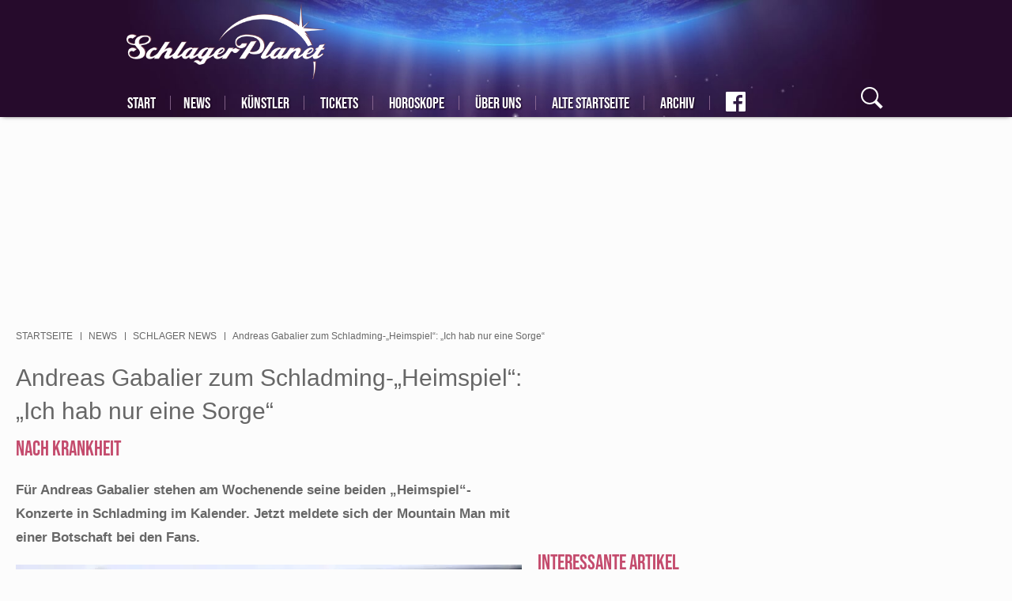

--- FILE ---
content_type: text/html; charset=UTF-8
request_url: https://www.schlagerplanet.com/news/schlager-news/andreas-gabalier-zum-schladming-heimspiel-ich-hab-nur-eine-sorge-21201.html
body_size: 21604
content:
<!DOCTYPE html>

<html lang="de" dir="ltr" prefix="og: https://ogp.me/ns#">
<head>
        <script async src="
https://www.googletagmanager.com/gtag/js?id=G-YFX1CF94HE" type="2b52bed810ce0a32cdf2f570-text/javascript"></script>
    <script type="2b52bed810ce0a32cdf2f570-text/javascript">   window.dataLayer = window.dataLayer || [];   function gtag(){dataLayer.push(arguments);}   gtag('js', new Date());   gtag('config', 'G-YFX1CF94HE'); </script>
    <meta charset="utf-8" />
<meta name="twitter:card" content="summary_large_image" />
<meta property="og:site_name" content="SchlagerPlanet.com" />
<meta http-equiv="content-language" content="de" />
<meta name="robots" content="index, follow" />
<link rel="canonical" href="https://www.schlagerplanet.com/news/schlager-news/andreas-gabalier-zum-schladming-heimspiel-ich-hab-nur-eine-sorge-21201.html" />
<meta property="fb:app_id" content="405415769510699" />
<meta property="og:type" content="article" />
<meta name="twitter:description" content="Andreas Gabalier zum Schladming-„Heimspiel“: „Ich hab nur eine Sorge“" />
<meta name="description" content="Für Andreas Gabalier stehen am Wochenende seine beiden „Heimspiel“-Konzerte in Schladming im Kalender. Jetzt meldete sich der Mountain Man mit einer Botschaft bei den Fans." />
<meta property="og:title" content="Andreas Gabalier zum Schladming-„Heimspiel“: „Ich hab nur eine Sorge“" />
<meta name="image_src" content="" />
<meta property="og:description" content="Andreas Gabalier zum Schladming-„Heimspiel“: „Ich hab nur eine Sorge“" />
<meta name="twitter:image:width" content="1200" />
<meta name="twitter:image:height" content="675" />
<meta name="twitter:image" content="https://www.schlagerplanet.com/sites/default/files/styles/twitter/public/2019-06/120960928.jpg?itok=8ainftil" />
<meta property="og:image" content="https://www.schlagerplanet.com/sites/default/files/styles/facebook/public/2019-06/120960928.jpg?itok=Ip1DBxuX" />
<meta property="og:updated_time" content="2019-10-25T12:33:40+0200" />
<meta name="MobileOptimized" content="width" />
<meta name="HandheldFriendly" content="true" />
<meta name="viewport" content="width=device-width, initial-scale=1.0" />
<script type="application/ld+json">{
    "@context": "https://schema.org",
    "@graph": [
        {
            "@type": "NewsArticle",
            "headline": "Andreas Gabalier zum Schladming-„Heimspiel“: „Ich hab nur eine Sorge“",
            "description": "Für Andreas Gabalier stehen am Wochenende seine beiden „Heimspiel“-Konzerte in Schladming im Kalender. Jetzt meldete sich der Mountain Man mit einer Botschaft bei den Fans.",
            "image": {
                "@type": "ImageObject",
                "representativeOfPage": "True",
                "url": "https://www.schlagerplanet.com/sites/default/files/styles/amp_metadata_content_image_min_696px_wide/public/2019-06/120960928.jpg?itok=E3aC9MWJ",
                "width": "696"
            },
            "datePublished": "Mittwoch, 21.08.2019 · 11:08 Uhr",
            "dateModified": "Freitag, 25.10.2019 · 12:33 Uhr",
            "isAccessibleForFree": "True",
            "author": {
                "@type": "Person",
                "name": "richard"
            },
            "publisher": {
                "@type": "Organization",
                "name": "SchlagerPlanet",
                "url": "https://www.schlagerplanet.com/",
                "logo": {
                    "@type": "ImageObject",
                    "url": "https://www.klambt.de/fstatic/53/2019/05/13/schlagerplanet_logo.jpg"
                }
            },
            "mainEntityOfPage": "https://www.schlagerplanet.com/news/schlager-news/andreas-gabalier-zum-schladming-heimspiel-ich-hab-nur-eine-sorge-21201.html"
        }
    ]
}</script>
<link rel="shortcut icon" href="/themes/custom/klambt/schlagerplanet/favicon.ico" type="image/vnd.microsoft.icon" />

                    <title>Andreas Gabalier zum Schladming-„Heimspiel“: „Ich hab nur eine Sorge“</title>
                        <style>
            .instagram-media {margin-left: auto !important;margin-right: auto !important;}
            .multiteaser__list:not(.slick-initialized)>.slick__item:not(:first-child){display:none}
            .teaserGroup{display:grid;grid-gap:15px;grid-template-columns:repeat(3,1fr)}.teaserGroup article.tBox{width:100%}.teaserGroup article.tBox.wide{grid-column:1/4}@media (max-width:768px){.teaserGroup{grid-template-columns:1fr}.teaserGroup article.tBox.wide .teaser__title{position:initial;width:auto;margin-left:5px;margin-right:5px;margin-top:3px}.teaserGroup article.tBox.wide .teaser__title a{font-size:29px;line-height:33px;color:grey;text-shadow:none;padding-top:2px}}
            #mainNav{visibility:visible!important}@font-face{font-family:bebas neue;font-style:normal;font-weight:400;font-display:swap;src:url(/assets/fonts/bebas_neue_latin_ext.woff2) format('woff2');unicode-range:U+0100-024F,U+0259,U+1E00-1EFF,U+2020,U+20A0-20AB,U+20AD-20CF,U+2113,U+2C60-2C7F,U+A720-A7FF}@font-face{font-family:bebas neue;font-style:normal;font-weight:400;font-display:swap;src:url(/assets/fonts/bebas_neue_latin.woff2) format('woff2');unicode-range:U+0000-00FF,U+0131,U+0152-0153,U+02BB-02BC,U+02C6,U+02DA,U+02DC,U+2000-206F,U+2074,U+20AC,U+2122,U+2191,U+2193,U+2212,U+2215,U+FEFF,U+FFFD}@font-face{font-family:caveat;font-style:normal;font-weight:400;font-display:swap;src:url(/assets/fonts/caveat_cyrillic_ext.woff2) format('woff2');unicode-range:U+0460-052F,U+1C80-1C88,U+20B4,U+2DE0-2DFF,U+A640-A69F,U+FE2E-FE2F}@font-face{font-family:caveat;font-style:normal;font-weight:400;font-display:swap;src:url(/assets/fonts/caveat_cyrillic.woff2) format('woff2');unicode-range:U+0301,U+0400-045F,U+0490-0491,U+04B0-04B1,U+2116}@font-face{font-family:caveat;font-style:normal;font-weight:400;font-display:swap;src:url(/assets/fonts/caveat_latin_ext.woff2) format('woff2');unicode-range:U+0100-024F,U+0259,U+1E00-1EFF,U+2020,U+20A0-20AB,U+20AD-20CF,U+2113,U+2C60-2C7F,U+A720-A7FF}@font-face{font-family:caveat;font-style:normal;font-weight:400;font-display:swap;src:url(/assets/fonts/caveat_latin.woff2) format('woff2');unicode-range:U+0000-00FF,U+0131,U+0152-0153,U+02BB-02BC,U+02C6,U+02DA,U+02DC,U+2000-206F,U+2074,U+20AC,U+2122,U+2191,U+2193,U+2212,U+2215,U+FEFF,U+FFFD}@font-face{font-family:pontano sans;font-style:normal;font-weight:400;font-display:swap;src:url(/assets/fonts/pontano_sans_latin_ext.woff2) format('woff2');unicode-range:U+0100-024F,U+0259,U+1E00-1EFF,U+2020,U+20A0-20AB,U+20AD-20CF,U+2113,U+2C60-2C7F,U+A720-A7FF}@font-face{font-family:pontano sans;font-style:normal;font-weight:400;font-display:swap;src:url(/assets/fonts/pontano_sans_latin_ext.woff2) format('woff2');unicode-range:U+0000-00FF,U+0131,U+0152-0153,U+02BB-02BC,U+02C6,U+02DA,U+02DC,U+2000-206F,U+2074,U+20AC,U+2122,U+2191,U+2193,U+2212,U+2215,U+FEFF,U+FFFD}
        </style>
        <meta name="application-name" content=""/>
        <meta name="msapplication-TileColor" content="#543158"/>
        <meta name="msapplication-square70x70logo" content="/themes/custom/klambt/schlagerplanet/favicon/ms-icon-70x70.png"/>
        <meta name="msapplication-square144x144logo" content="/themes/custom/klambt/schlagerplanet/favicon/ms-icon-144x144.png"/>
        <meta name="msapplication-square150x150logo" content="/themes/custom/klambt/schlagerplanet/favicon/ms-icon-150x150.png"/>
        <meta name="msapplication-wide310x150logo" content="/themes/custom/klambt/schlagerplanet/favicon/ms-icon-310x150.png"/>
        <meta name="msapplication-square310x310logo" content="/themes/custom/klambt/schlagerplanet/favicon/ms-icon-310x310.png"/>
        <meta name="robots" content="max-image-preview:large">
                    <link rel="amphtml" href="https://www.schlagerplanet.com/news/schlager-news/andreas-gabalier-zum-schladming-heimspiel-ich-hab-nur-eine-sorge-21201.html?amp=1">
                <link rel="apple-touch-icon" href="/themes/custom/klambt/schlagerplanet/favicon/apple-default.png"/>
        <link rel="apple-touch-icon" sizes="57x57" href="/themes/custom/klambt/schlagerplanet/favicon/apple-icon-57x57.png">
        <link rel="apple-touch-icon" sizes="60x60" href="/themes/custom/klambt/schlagerplanet/favicon/apple-icon-60x60.png">
        <link rel="apple-touch-icon" sizes="72x72" href="/themes/custom/klambt/schlagerplanet/favicon/apple-icon-72x72.png">
        <link rel="apple-touch-icon" sizes="76x76" href="/themes/custom/klambt/schlagerplanet/favicon/apple-icon-76x76.png">
        <link rel="apple-touch-icon" sizes="114x114" href="/themes/custom/klambt/schlagerplanet/favicon/apple-icon-114x114.png">
        <link rel="apple-touch-icon" sizes="120x120" href="/themes/custom/klambt/schlagerplanet/favicon/apple-icon-120x120.png">
        <link rel="apple-touch-icon" sizes="144x144" href="/themes/custom/klambt/schlagerplanet/favicon/apple-icon-144x144.png">
        <link rel="apple-touch-icon" sizes="152x152" href="/themes/custom/klambt/schlagerplanet/favicon/apple-icon-152x152.png">
        <link rel="apple-touch-icon" sizes="180x180" href="/themes/custom/klambt/schlagerplanet/favicon/apple-icon-180x180.png">
        <link rel="shortcut icon" href="/themes/custom/klambt/schlagerplanet/favicon.ico" type="image/vnd.microsoft.icon">
        <link rel="icon" type="image/png" href="/themes/custom/klambt/schlagerplanet/favicon/android-icon-192x192.png" sizes="192x192">
        <link rel="icon" type="image/png" href="/themes/custom/klambt/schlagerplanet/favicon/favicon-160x160.png" sizes="160x160">
        <link rel="icon" type="image/png" href="/themes/custom/klambt/schlagerplanet/favicon/favicon-96x96.png" sizes="96x96">
        <link rel="icon" type="image/png" href="/themes/custom/klambt/schlagerplanet/favicon/favicon-16x16.png" sizes="16x16">
        <link rel="icon" type="image/png" href="/themes/custom/klambt/schlagerplanet/favicon/favicon-32x32.png" sizes="32x32">
        
                    <script type="2b52bed810ce0a32cdf2f570-text/javascript" src="/assets/kas.js"></script>
                <link rel="stylesheet" media="all" href="/sites/default/files/css/css_dWKxrQoQFq1xKLVUNLweBY_3nfch1Nhy0bucfOlCrNo.css" />
<link rel="stylesheet" media="all" href="/sites/default/files/css/css_kyZ_qxuMuKgFKC489rY1lZRPALGEiFqLgVDcME3Df5E.css" />
<link rel="stylesheet" media="print" href="/sites/default/files/css/css_AbpHGcgLb-kRsJGnwFEktk7uzpZOCcBY74-YBdrKVGs.css" />
<link rel="stylesheet" media="all" href="/sites/default/files/css/css_0whKSRl9Y0XOfhA6Yo_S8OJ1BnRtkwqHAC7Ai_ObH3E.css" />

            
<!--[if lte IE 8]>
<script src="/sites/default/files/js/js_VtafjXmRvoUgAzqzYTA3Wrjkx9wcWhjP0G4ZnnqRamA.js"></script>
<![endif]-->
<script src="/sites/default/files/js/js_QHqjxhGPGgZFwOfW92tmrVpssmC1sbO0zDG4TgLmaEI.js" type="2b52bed810ce0a32cdf2f570-text/javascript"></script>
<style>
                    #infiniteScrollContent {
                        position: relative;
                    }
                </style>
</head>
<body class="sticky-sidebar pageNode">
<script type="2b52bed810ce0a32cdf2f570-text/javascript">if(!("gdprAppliesGlobally" in window)){window.gdprAppliesGlobally=true}if(!("cmp_id" in window)||window.cmp_id<1){window.cmp_id=0}if(!("cmp_cdid" in window)){window.cmp_cdid="1a44a8fa301f"}if(!("cmp_params" in window)){window.cmp_params=""}if(!("cmp_host" in window)){window.cmp_host="b.delivery.consentmanager.net"}if(!("cmp_cdn" in window)){window.cmp_cdn="cdn.consentmanager.net"}if(!("cmp_proto" in window)){window.cmp_proto="https:"}if(!("cmp_codesrc" in window)){window.cmp_codesrc="0"}window.cmp_getsupportedLangs=function(){var b=["DE","EN","FR","IT","NO","DA","FI","ES","PT","RO","BG","ET","EL","GA","HR","LV","LT","MT","NL","PL","SV","SK","SL","CS","HU","RU","SR","ZH","TR","UK","AR","BS"];if("cmp_customlanguages" in window){for(var a=0;a<window.cmp_customlanguages.length;a++){b.push(window.cmp_customlanguages[a].l.toUpperCase())}}return b};window.cmp_getRTLLangs=function(){var a=["AR"];if("cmp_customlanguages" in window){for(var b=0;b<window.cmp_customlanguages.length;b++){if("r" in window.cmp_customlanguages[b]&&window.cmp_customlanguages[b].r){a.push(window.cmp_customlanguages[b].l)}}}return a};window.cmp_getlang=function(a){if(typeof(a)!="boolean"){a=true}if(a&&typeof(cmp_getlang.usedlang)=="string"&&cmp_getlang.usedlang!==""){return cmp_getlang.usedlang}return window.cmp_getlangs()[0]};window.cmp_extractlang=function(a){if(a.indexOf("cmplang=")!=-1){a=a.substr(a.indexOf("cmplang=")+8,2).toUpperCase();if(a.indexOf("&")!=-1){a=a.substr(0,a.indexOf("&"))}}else{a=""}return a};window.cmp_getlangs=function(){var g=window.cmp_getsupportedLangs();var c=[];var f=location.hash;var e=location.search;var j="cmp_params" in window?window.cmp_params:"";var a="languages" in navigator?navigator.languages:[];if(cmp_extractlang(f)!=""){c.push(cmp_extractlang(f))}else{if(cmp_extractlang(e)!=""){c.push(cmp_extractlang(e))}else{if(cmp_extractlang(j)!=""){c.push(cmp_extractlang(j))}else{if("cmp_setlang" in window&&window.cmp_setlang!=""){c.push(window.cmp_setlang.toUpperCase())}else{if("cmp_langdetect" in window&&window.cmp_langdetect==1){c.push(window.cmp_getPageLang())}else{if(a.length>0){for(var d=0;d<a.length;d++){c.push(a[d])}}if("language" in navigator){c.push(navigator.language)}if("userLanguage" in navigator){c.push(navigator.userLanguage)}}}}}}var h=[];for(var d=0;d<c.length;d++){var b=c[d].toUpperCase();if(b.length<2){continue}if(g.indexOf(b)!=-1){h.push(b)}else{if(b.indexOf("-")!=-1){b=b.substr(0,2)}if(g.indexOf(b)!=-1){h.push(b)}}}if(h.length==0&&typeof(cmp_getlang.defaultlang)=="string"&&cmp_getlang.defaultlang!==""){return[cmp_getlang.defaultlang.toUpperCase()]}else{return h.length>0?h:["EN"]}};window.cmp_getPageLangs=function(){var a=window.cmp_getXMLLang();if(a!=""){a=[a.toUpperCase()]}else{a=[]}a=a.concat(window.cmp_getLangsFromURL());return a.length>0?a:["EN"]};window.cmp_getPageLang=function(){var a=window.cmp_getPageLangs();return a.length>0?a[0]:""};window.cmp_getLangsFromURL=function(){var c=window.cmp_getsupportedLangs();var b=location;var m="toUpperCase";var g=b.hostname[m]()+".";var a=b.pathname[m]()+"/";var f=[];for(var e=0;e<c.length;e++){var j=a.substring(0,c[e].length+1);if(g.substring(0,c[e].length+1)==c[e]+"."){f.push(c[e][m]())}else{if(c[e].length==5){var k=c[e].substring(3,5)+"-"+c[e].substring(0,2);if(g.substring(0,k.length+1)==k+"."){f.push(c[e][m]())}}else{if(j==c[e]+"/"||j=="/"+c[e]){f.push(c[e][m]())}else{if(j==c[e].replace("-","/")+"/"||j=="/"+c[e].replace("-","/")){f.push(c[e][m]())}else{if(c[e].length==5){var k=c[e].substring(3,5)+"-"+c[e].substring(0,2);var h=a.substring(0,k.length+1);if(h==k+"/"||h==k.replace("-","/")+"/"){f.push(c[e][m]())}}}}}}}return f};window.cmp_getXMLLang=function(){var c=document.getElementsByTagName("html");if(c.length>0){var c=c[0]}else{c=document.documentElement}if(c&&c.getAttribute){var a=c.getAttribute("xml:lang");if(typeof(a)!="string"||a==""){a=c.getAttribute("lang")}if(typeof(a)=="string"&&a!=""){var b=window.cmp_getsupportedLangs();return b.indexOf(a.toUpperCase())!=-1||b.indexOf(a.substr(0,2).toUpperCase())!=-1?a:""}else{return""}}};(function(){var B=document;var C=B.getElementsByTagName;var o=window;var t="";var h="";var k="";var D=function(e){var i="cmp_"+e;e="cmp"+e+"=";var d="";var l=e.length;var G=location;var H=G.hash;var w=G.search;var u=H.indexOf(e);var F=w.indexOf(e);if(u!=-1){d=H.substring(u+l,9999)}else{if(F!=-1){d=w.substring(F+l,9999)}else{return i in o&&typeof(o[i])!=="function"?o[i]:""}}var E=d.indexOf("&");if(E!=-1){d=d.substring(0,E)}return d};var j=D("lang");if(j!=""){t=j;k=t}else{if("cmp_getlang" in o){t=o.cmp_getlang().toLowerCase();h=o.cmp_getlangs().slice(0,3).join("_");k=o.cmp_getPageLangs().slice(0,3).join("_");if("cmp_customlanguages" in o){var m=o.cmp_customlanguages;for(var x=0;x<m.length;x++){var a=m[x].l.toLowerCase();if(a==t){t="en"}}}}}var q=("cmp_proto" in o)?o.cmp_proto:"https:";if(q!="http:"&&q!="https:"){q="https:"}var n=("cmp_ref" in o)?o.cmp_ref:location.href;if(n.length>300){n=n.substring(0,300)}var z=function(d){var I=B.createElement("script");I.setAttribute("data-cmp-ab","1");I.type="text/javascript";I.async=true;I.src=d;var H=["body","div","span","script","head"];var w="currentScript";var F="parentElement";var l="appendChild";var G="body";if(B[w]&&B[w][F]){B[w][F][l](I)}else{if(B[G]){B[G][l](I)}else{for(var u=0;u<H.length;u++){var E=C(H[u]);if(E.length>0){E[0][l](I);break}}}}};var b=D("design");var c=D("regulationkey");var y=D("gppkey");var s=D("att");var f=o.encodeURIComponent;var g=false;try{g=B.cookie.length>0}catch(A){g=false}var p=q+"//"+o.cmp_host+"/delivery/cmp.php?";p+=("cmp_id" in o&&o.cmp_id>0?"id="+o.cmp_id:"")+("cmp_cdid" in o?"&cdid="+o.cmp_cdid:"")+"&h="+f(n);p+=(b!=""?"&cmpdesign="+f(b):"")+(c!=""?"&cmpregulationkey="+f(c):"")+(y!=""?"&cmpgppkey="+f(y):"");p+=(s!=""?"&cmpatt="+f(s):"")+("cmp_params" in o?"&"+o.cmp_params:"")+(g?"&__cmpfcc=1":"");z(p+"&l="+f(t)+"&ls="+f(h)+"&lp="+f(k)+"&o="+(new Date()).getTime());var r="js";var v=D("debugunminimized")!=""?"":".min";if(D("debugcoverage")=="1"){r="instrumented";v=""}if(D("debugtest")=="1"){r="jstests";v=""}z(q+"//"+o.cmp_cdn+"/delivery/"+r+"/cmp_final"+v+".js")})();window.cmp_rc=function(c,b){var l="";try{l=document.cookie}catch(h){l=""}var j="";var f=0;var g=false;while(l!=""&&f<100){f++;while(l.substr(0,1)==" "){l=l.substr(1,l.length)}var k=l.substring(0,l.indexOf("="));if(l.indexOf(";")!=-1){var m=l.substring(l.indexOf("=")+1,l.indexOf(";"))}else{var m=l.substr(l.indexOf("=")+1,l.length)}if(c==k){j=m;g=true}var d=l.indexOf(";")+1;if(d==0){d=l.length}l=l.substring(d,l.length)}if(!g&&typeof(b)=="string"){j=b}return(j)};window.cmp_stub=function(){var a=arguments;__cmp.a=__cmp.a||[];if(!a.length){return __cmp.a}else{if(a[0]==="ping"){if(a[1]===2){a[2]({gdprApplies:gdprAppliesGlobally,cmpLoaded:false,cmpStatus:"stub",displayStatus:"hidden",apiVersion:"2.2",cmpId:31},true)}else{a[2](false,true)}}else{if(a[0]==="getUSPData"){a[2]({version:1,uspString:window.cmp_rc("__cmpccpausps","1---")},true)}else{if(a[0]==="getTCData"){__cmp.a.push([].slice.apply(a))}else{if(a[0]==="addEventListener"||a[0]==="removeEventListener"){__cmp.a.push([].slice.apply(a))}else{if(a.length==4&&a[3]===false){a[2]({},false)}else{__cmp.a.push([].slice.apply(a))}}}}}}};window.cmp_dsastub=function(){var a=arguments;a[0]="dsa."+a[0];window.cmp_gppstub(a)};window.cmp_gppstub=function(){var c=arguments;__gpp.q=__gpp.q||[];if(!c.length){return __gpp.q}var h=c[0];var g=c.length>1?c[1]:null;var f=c.length>2?c[2]:null;var a=null;var j=false;if(h==="ping"){a=window.cmp_gpp_ping();j=true}else{if(h==="addEventListener"){__gpp.e=__gpp.e||[];if(!("lastId" in __gpp)){__gpp.lastId=0}__gpp.lastId++;var d=__gpp.lastId;__gpp.e.push({id:d,callback:g});a={eventName:"listenerRegistered",listenerId:d,data:true,pingData:window.cmp_gpp_ping()};j=true}else{if(h==="removeEventListener"){__gpp.e=__gpp.e||[];a=false;for(var e=0;e<__gpp.e.length;e++){if(__gpp.e[e].id==f){__gpp.e[e].splice(e,1);a=true;break}}j=true}else{__gpp.q.push([].slice.apply(c))}}}if(a!==null&&typeof(g)==="function"){g(a,j)}};window.cmp_gpp_ping=function(){return{gppVersion:"1.1",cmpStatus:"stub",cmpDisplayStatus:"hidden",signalStatus:"not ready",supportedAPIs:["2:tcfeuv2","5:tcfcav1","7:usnat","8:usca","9:usva","10:usco","11:usut","12:usct"],cmpId:31,sectionList:[],applicableSections:[0],gppString:"",parsedSections:{}}};window.cmp_addFrame=function(b){if(!window.frames[b]){if(document.body){var a=document.createElement("iframe");a.style.cssText="display:none";if("cmp_cdn" in window&&"cmp_ultrablocking" in window&&window.cmp_ultrablocking>0){a.src="//"+window.cmp_cdn+"/delivery/empty.html"}a.name=b;a.setAttribute("title","Intentionally hidden, please ignore");a.setAttribute("role","none");a.setAttribute("tabindex","-1");document.body.appendChild(a)}else{window.setTimeout(window.cmp_addFrame,10,b)}}};window.cmp_msghandler=function(d){var a=typeof d.data==="string";try{var c=a?JSON.parse(d.data):d.data}catch(f){var c=null}if(typeof(c)==="object"&&c!==null&&"__cmpCall" in c){var b=c.__cmpCall;window.__cmp(b.command,b.parameter,function(h,g){var e={__cmpReturn:{returnValue:h,success:g,callId:b.callId}};d.source.postMessage(a?JSON.stringify(e):e,"*")})}if(typeof(c)==="object"&&c!==null&&"__uspapiCall" in c){var b=c.__uspapiCall;window.__uspapi(b.command,b.version,function(h,g){var e={__uspapiReturn:{returnValue:h,success:g,callId:b.callId}};d.source.postMessage(a?JSON.stringify(e):e,"*")})}if(typeof(c)==="object"&&c!==null&&"__tcfapiCall" in c){var b=c.__tcfapiCall;window.__tcfapi(b.command,b.version,function(h,g){var e={__tcfapiReturn:{returnValue:h,success:g,callId:b.callId}};d.source.postMessage(a?JSON.stringify(e):e,"*")},b.parameter)}if(typeof(c)==="object"&&c!==null&&"__gppCall" in c){var b=c.__gppCall;window.__gpp(b.command,function(h,g){var e={__gppReturn:{returnValue:h,success:g,callId:b.callId}};d.source.postMessage(a?JSON.stringify(e):e,"*")},"parameter" in b?b.parameter:null,"version" in b?b.version:1)}if(typeof(c)==="object"&&c!==null&&"__dsaCall" in c){var b=c.__dsaCall;window.__dsa(b.command,function(h,g){var e={__dsaReturn:{returnValue:h,success:g,callId:b.callId}};d.source.postMessage(a?JSON.stringify(e):e,"*")},"parameter" in b?b.parameter:null,"version" in b?b.version:1)}};window.cmp_setStub=function(a){if(!(a in window)||(typeof(window[a])!=="function"&&typeof(window[a])!=="object"&&(typeof(window[a])==="undefined"||window[a]!==null))){window[a]=window.cmp_stub;window[a].msgHandler=window.cmp_msghandler;window.addEventListener("message",window.cmp_msghandler,false)}};window.cmp_setGppStub=function(a){if(!(a in window)||(typeof(window[a])!=="function"&&typeof(window[a])!=="object"&&(typeof(window[a])==="undefined"||window[a]!==null))){window[a]=window.cmp_gppstub;window[a].msgHandler=window.cmp_msghandler;window.addEventListener("message",window.cmp_msghandler,false)}};if(!("cmp_noiframepixel" in window)){window.cmp_addFrame("__cmpLocator")}if((!("cmp_disableusp" in window)||!window.cmp_disableusp)&&!("cmp_noiframepixel" in window)){window.cmp_addFrame("__uspapiLocator")}if((!("cmp_disabletcf" in window)||!window.cmp_disabletcf)&&!("cmp_noiframepixel" in window)){window.cmp_addFrame("__tcfapiLocator")}if((!("cmp_disablegpp" in window)||!window.cmp_disablegpp)&&!("cmp_noiframepixel" in window)){window.cmp_addFrame("__gppLocator")}if((!("cmp_disabledsa" in window)||!window.cmp_disabledsa)&&!("cmp_noiframepixel" in window)){window.cmp_addFrame("__dsaLocator")}window.cmp_setStub("__cmp");if(!("cmp_disabletcf" in window)||!window.cmp_disabletcf){window.cmp_setStub("__tcfapi")}if(!("cmp_disableusp" in window)||!window.cmp_disableusp){window.cmp_setStub("__uspapi")}if(!("cmp_disablegpp" in window)||!window.cmp_disablegpp){window.cmp_setGppStub("__gpp")}if(!("cmp_disabledsa" in window)||!window.cmp_disabledsa){window.cmp_setGppStub("__dsa")};</script>
<script type="2b52bed810ce0a32cdf2f570-text/javascript">
    window.loadDelayedAdsCounter = 1;

    window.googletag = window.googletag || {cmd: []};
    const width = window.innerWidth;
    googletag.cmd.push(function() {
        let sizesAfterArticle = [
            [336, 280], [300, 250]
        ];

        if (width < 768) {
            sizesAfterArticle = [
                [300, 250], [336, 280]
            ];
        }

        if (width < 480) {
            sizesAfterArticle = [
                [300, 250]
            ];
        }

        googletag.defineSlot('/21706880990/schlagerplanet/schlagerplanet-after-article', sizesAfterArticle, 'div-gpt-ad-1708680810066-0').addService(googletag.pubads());

        let sizeAfterImageSlider = [
            [300, 250], [336, 280], [970, 250]
        ];

        if (width < 768) {
            sizeAfterImageSlider = [
                [300, 250], [336, 280]
            ];
        }

        if (width < 480) {
            sizeAfterImageSlider = [
                [300, 250]
            ];
        }

        googletag.defineSlot('/21706880990/schlagerplanet/schlagerplanet-main-after-image-slider', sizeAfterImageSlider, 'div-gpt-ad-1708594108972-0').addService(googletag.pubads());

        googletag.defineSlot('/21706880990/schlagerplanet/schlagerplanet-rectangle', [300, 250], 'div-gpt-ad-1708605760547-0').addService(googletag.pubads());

        googletag.defineSlot('/21706880990/schlagerplanet/schlagerplanet-rectangel-2', [300, 250], 'div-gpt-ad-1708606374011-0').addService(googletag.pubads());

        googletag.defineSlot('/21706880990/schlagerplanet/schlagerplanet-before-article-skyscraper', [300, 600], 'div-gpt-ad-1708606685419-0').addService(googletag.pubads());

        googletag.pubads().enableSingleRequest();
        googletag.enableServices();
    });

    function addScript(script, async = true) {
        const scriptElement = document.createElement('script');
        scriptElement.type = 'text/javascript';
        scriptElement.src = script;
        scriptElement.async = async;
        document.head.appendChild(scriptElement);
    }

    function loadDelayedAds() {
        window.ADNPM = window.ADNPM || {};ADNPM.cmd = ADNPM.cmd || [];
        ADNPM.pubAdUnits=[];

        let queryString = window.location.search;
        const urlParams = new URLSearchParams(queryString);
        let scriptElement = null;

        addScript('https://securepubads.g.doubleclick.net/tag/js/gpt.js');

        /* Werbeskripte, bis auf GoogleAds, auf Frontseite deaktivieren */
        if (window.location.pathname === '/' && window.location.href === window.location.origin + '/') {
            return;
        }

        /* disables all ads */
        if (urlParams.has('disableads') === true) {
            return;
        }

        if (urlParams.has('disablenetpoint') === false) {
            scriptElement = document.createElement('script');
            scriptElement.type = 'text/javascript';
            scriptElement.src = 'https://cdn.netpoint-media.de/1270515.js';
            scriptElement.async = true;
            document.head.appendChild(scriptElement);
            scriptElement = null;
        }

        if (urlParams.has('disablewelect') === false) {
            scriptElement = document.createElement('script');
            scriptElement.type = 'text/javascript';
            scriptElement.src = 'https://static.welect.de/p/bundles/779b8fe3-a1b1-4e8b-bb55-9810b8c9c671.js';
            document.head.appendChild(scriptElement);
            scriptElement = null;
        }

        if (urlParams.has('disableconative') === false) {
            scriptElement = document.createElement('script');
            scriptElement.type = 'text/javascript';
            scriptElement.src = 'https://cdn.conative.de/serve/domain/815/config.js';
            document.head.appendChild(scriptElement);
            scriptElement = null;
        }

        if (urlParams.has('disableplista') === false) {
            (function(d, t) {
                var g = d.createElement(t), s = d.getElementsByTagName(t)[0];
                g.src = "https://highimpact.plista.com/plista-integration.js";
                g.async = true;
                g.setAttribute('data-gc', '%%CLICK_URL_UNESC%%');
                g.setAttribute('data-gi', '%%VIEW_URL_UNESC%%');
                g.setAttribute('data-tagId', '28334368');
                g.type = 'text/javascript';
                g.id = 'plista-highimpact';

                s.parentNode.insertBefore(g, s);
            }(document, "script"));
        }
    }

    function loadAfterConsent(tcData, success) {
        console.log('juwe Test', 'loadAfterConsent');
        if (success) {
            console.log('juwe Test', 'loadAfterConsent success');
            if (window.loadDelayedAdsCounter !== 1) {
                return;
            }

            window.loadDelayedAdsCounter++;

            loadArticleJS();
            loadDelayedAds();
        }
    }

    function loadJS(FILE_URL, async = true) {
        let scriptEle = document.createElement("script");

        scriptEle.setAttribute("src", FILE_URL);
        scriptEle.setAttribute("type", "text/javascript");
        scriptEle.setAttribute("async", async);

        document.body.appendChild(scriptEle);

        // success event
        scriptEle.addEventListener("load", () => {
            console.log("File loaded")
        });
        // error event
        scriptEle.addEventListener("error", (ev) => {
            console.log("Error on loading file", ev);
        });
    }

    /* polyfill for kas.init.bootup() */
    window.kas = window.kas || {};
    window.kas.init = window.kas.init || {};
    window.kas.init.bootup = window.kas.init.bootup || function() {};

    /* removed article.js loading from assets to directly load it here */
    function loadArticleJS() {
        console.log('juwe Test', 'loadAfterConsent loadArticleJS');
        /*
        var allArticles=document.querySelectorAll("article.full");
        !function(e,t,r,a,i){e.addEventListener("load",function(){var e=t.createElement("script");e.setAttribute("id","instascript"),e.async=!0,e.setAttribute("src","https://www.instagram.com/embed.js"),t.body.append(e)},!1);var c,n,l,p,s,o={currentArticle:function(){return a||(r&&r.parentNode?r.parentNode:null)},createDivAfter:function(e,r){var a=t.createElement("div");return r&&r.id&&a.setAttribute("id",r.id),r&&r.class&&a.setAttribute("class",r.class),e.parentNode.insertBefore(a,e.nextSibling),a},createDivBefore:function(e,r){var a=t.createElement("div");return r&&r.id&&a.setAttribute("id",r.id),r&&r.class&&a.setAttribute("class",r.class),e.parentNode.insertBefore(a,e),a}},d={afterLastParagraph:function(e){var t=o.currentArticle().querySelectorAll(".paragraph.paraTypeText");return o.createDivAfter(t[t.length-1],e)},afterFirstImage:function(e){let t=o.currentArticle(),r=t.querySelector(".article__content");if(r.querySelector(".paragraph.paraTypeImage,.paragraph.paraTypeGallery,.paragraph.paraTypeVideo")){let a=r.querySelector(".paragraph.paraTypeImage,.paragraph.paraTypeGallery,.paragraph.paraTypeVideo");return o.createDivAfter(a,e)}let i=t.querySelector(".article__content > *");return o.createDivBefore(i,e)},afterSecondImage:function(e){var t=o.currentArticle().querySelectorAll(".paragraph.paraTypeImage,.paragraph.paraTypeGallery");if(t[1])return o.createDivAfter(t[1],e)},beforeSecondTitle:function(e){var t=($currentArticle=o.currentArticle()).querySelectorAll("h2");if(t[2])return o.createDivBefore(t[2],e)}},u=null;if(d.afterFirstImage({id:"conative_in_article"}),(u=d.afterSecondImage())||(u=d.beforeSecondTitle()),u&&(u.setAttribute("id","npm_6694207"),ADNPM.cmd.push(function(){ADNPM.loadAd(6694207)})),(u=d.afterLastParagraph()).setAttribute("id","conative_after_article"),c={publickey:"2859ae3189268a37562df695",origin:"de",dataMode:"data-display",noCache:!0,widgets:["infeed"]},p="script",(s=e).PLISTA_=s.PLISTA_||[],s.PLISTA_.push(c),!(s.PLISTA_.length>1)&&(n=s.document.getElementsByTagName(p)[0],(l=s.document.createElement(p)).async=!0,l.type="text/javascript",l.src=("https:"===s.location.protocol?"https:":"http:")+"//static"+(c.origin?"-"+c.origin:"")+".plista.com/async/min.js",n.parentNode.insertBefore(l,n)),d.afterLastParagraph({id:"adup"+i}),e.uAd?e.uAd.embed("adup"+i,{placementKey:"eb230ecbe24ffdd5ddb89c189863f9a2",responsive:!1}):e.uAd_init=function(){e.uAd.embed("adup"+i,{placementKey:"eb230ecbe24ffdd5ddb89c189863f9a2",responsive:!1})},"object"==typeof e.uAd)e.uAd_init();else{var f,A,g,y="script";f=(g=t).createElement(y),A=g.getElementsByTagName(y)[0],f.src="https://s.d.adup-tech.com/jsapi",f.async=!0,A.parentNode.insertBefore(f,A)}e.juweAdSlots=d}(window,document,document.currentScript,allArticles[allArticles.length-1],allArticles.length);
        */
        loadJS("/assets/article.original.js", true);
    }


    __tcfapi('addEventListener', 2, loadAfterConsent);
</script>
<div id='npm_6694252'></div>
<script type="2b52bed810ce0a32cdf2f570-text/javascript">ADNPM.cmd.push(function(){ADNPM.loadAd(6694252)});</script>
<div id="skip">
    <a href="#main-menu" class="visually-hidden focusable skip-link">
        Skip to main navigation
    </a>
</div>  <div class="dialog-off-canvas-main-canvas" data-off-canvas-main-canvas>
    <!-- ______________________ HEADER _______________________ -->
<header id="header">
    <style>
        #conative_in_article{min-height:800px}@media only screen and (max-width:1023px){.ads kas[kas-id=div-gpt-ad-1407836250477-0][kas-max="1023"],kas[kas-id=div-gpt-ad-1407836162601-0][kas-type=mobile]{min-height:250px;display:block}}@media only screen and (min-width:480px){.ads.adTypeSubnavi{min-width:443px;min-height:250px}.ads.adTypeMedium_rectangle{min-width:300px;min-height:250px}#dm_conative_container_2097{display:none!important}#conative_in_article{min-width:375px;min-height:400px}#conative_after_article{min-width:375px;min-height:450px}.wf-bebasneue-n4-active nav#mainNav{visibility:visible}.wf-bebasneue-n4-inactive nav#mainNav,.wf-bebasneue-n4-loading nav#mainNav{visibility:hidden}}@media only screen and (min-width:768px){.ads.adTypeSubnavi{min-width:970px}.ads.adTypeMedium_rectangle{min-width:300px}#conative_after_article,#conative_in_article{min-width:640px}}

        @media only screen and (min-width: 1024px) {
            #npm_6694252 {
                position: absolute;
            }
        }
    </style>
        <div class="container"><script type="2b52bed810ce0a32cdf2f570-text/javascript">var kas = kas || {};
    kas.cannonicalURL = "https://www.schlagerplanet.com/news/schlager-news/andreas-gabalier-zum-schladming-heimspiel-ich-hab-nur-eine-sorge-21201.html";
    kas.siteType = ((window.innerWidth || document.documentElement.clientWidth || document.body.clientWidth) > 640) ? 'desktop' : 'mobile';
    kas.adZone = "_default";
    kas.articleType = false;
    kas.keywords = ["Schlager News","Andreas Gabalier","heimspiel","Schladming","Konzerte","Krank","sticky_sidebar"];
    kas.earliestReload = 4;try {delete kas.provider.yieldlove;} catch (e) {}try {delete kas.provider.gruner;} catch(e) {}kas.recomendation_tag = "https://widgets.outbrain.com/outbrain.js";kas.recomendation_taboola_tag = "https://cdn.taboola.com/libtrc/happystoryeur-schlagerplanet/loader.js";if (kas.siteType=="desktop") {try {delete kas.observer} catch(e) {}}try {delete kas.provider.klambt;}  catch(e) {}kas.init.bootup();
</script><a href="/" title="Startseite" rel="home" class="logo">SchlagerPlanet.com
        <span class="big"></span>
        <span class="small"></span>
    </a>
    
<div id="navOpener">
    <div class="bar"></div>
    <div class="bar"></div>
    <div class="bar"></div>
</div>
<nav id="mainNav">
                        
    

                
                <div id="navCloser">
            <div class="bar"></div>
            <div class="bar"></div>
        </div>
        <ul>
                                <li>
                <a href="https://www.schlagerplanet.com/w/">Start</a>
                            </li>
                                <li>
                <a href="https://www.schlagerplanet.com/w/thema/news/">News</a>
                                                    <span class="mobileOpenIcon"></span>
        <ul>
                                <li>
                <a href="https://www.schlagerplanet.com/w/thema/stars/">Stars</a>
                            </li>
                                <li>
                <a href="https://www.schlagerplanet.com/w/thema/unterhaltung/">Unterhaltung</a>
                            </li>
            </ul>
        
                            </li>
                                <li>
                <a href="/stars/uebersicht" data-drupal-link-system-path="stars/uebersicht">Künstler</a>
                                                    <span class="mobileOpenIcon"></span>
        <ul>
                                <li>
                <a href="/stars/uebersicht" data-drupal-link-system-path="stars/uebersicht">Alle Künstler</a>
                            </li>
                                <li>
                <a href="/star/helene-fischer" data-drupal-link-system-path="taxonomy/term/200">Helene Fischer</a>
                            </li>
                                <li>
                <a href="/star/andrea-berg" data-drupal-link-system-path="taxonomy/term/43">Andrea Berg</a>
                            </li>
                                <li>
                <a href="/star/roland-kaiser" data-drupal-link-system-path="taxonomy/term/46">Roland Kaiser </a>
                            </li>
                                <li>
                <a href="/star/andreas-gabalier" data-drupal-link-system-path="taxonomy/term/250">Andreas Gabalier </a>
                            </li>
                                <li>
                <a href="/star/maite-kelly" data-drupal-link-system-path="taxonomy/term/288">Maite Kelly </a>
                            </li>
            </ul>
        
                            </li>
                                <li>
                <a href="/thema/tickets" data-drupal-link-system-path="taxonomy/term/1059">Tickets</a>
                            </li>
                                <li>
                <a href="/wissen/horoskop/">Horoskope</a>
                                                    <span class="mobileOpenIcon"></span>
        <ul>
                                <li>
                <a href="https://www.schlagerplanet.com/wissen/liebeshoroskope-partnerhoroskope-seele-sucht-herz/">Liebeshoroskope</a>
                            </li>
                                <li>
                <a href="https://www.schlagerplanet.com/wissen/definition-und-bedeutung-des-sternzeichen-aszendent/">Aszendent</a>
                            </li>
            </ul>
        
                            </li>
                                <li>
                <a href="/impressum" data-drupal-link-system-path="node/1">Über uns</a>
                                                    <span class="mobileOpenIcon"></span>
        <ul>
                                <li>
                <a href="/archiv" data-drupal-link-system-path="archiv">Artikelarchiv</a>
                            </li>
                                <li>
                <a href="/kontakt" data-drupal-link-system-path="kontakt">Kontakt</a>
                            </li>
                                <li>
                <a href="/werbung-auf-schlagerplanet" data-drupal-link-system-path="node/11630">Werbung</a>
                            </li>
                                <li>
                <a href="/datenschutz" data-drupal-link-system-path="node/2">Datenschutz</a>
                            </li>
                                <li>
                <a href="/impressum" data-drupal-link-system-path="node/1">Impressum</a>
                            </li>
            </ul>
        
                            </li>
                                <li>
                <a href="/" title="Startseite" data-drupal-link-system-path="&lt;front&gt;">Alte Startseite</a>
                            </li>
                                <li>
                <a href="/news" data-drupal-link-system-path="taxonomy/term/5960">Archiv</a>
                                                    <span class="mobileOpenIcon"></span>
        <ul>
                                <li>
                <a href="/news/schlager-news" data-drupal-link-system-path="taxonomy/term/893">Schlager News</a>
                            </li>
                                <li>
                <a href="/news/tv-video" data-drupal-link-system-path="taxonomy/term/894">TV &amp; Video</a>
                            </li>
                                <li>
                <a href="/news/konzerte-events" data-drupal-link-system-path="taxonomy/term/895">Konzerte &amp; Events</a>
                            </li>
                                <li>
                <a href="/news/cds-dvds-charts" data-drupal-link-system-path="taxonomy/term/896">CDs, DVDs &amp; Charts</a>
                            </li>
                                <li>
                <a href="/news/interviews" data-drupal-link-system-path="taxonomy/term/897">Interviews</a>
                            </li>
                                <li>
                <a href="/news/bilder" data-drupal-link-system-path="taxonomy/term/898">Bilder</a>
                            </li>
                                <li>
                <a href="/news/fan-und-club-news" data-drupal-link-system-path="taxonomy/term/899">Fan und Club News</a>
                            </li>
                                <li>
                <a href="/news/styling-tipps" data-drupal-link-system-path="taxonomy/term/900">Star Styling &amp; Tipps</a>
                            </li>
                                <li>
                <a href="/news/wissenswertes" data-drupal-link-system-path="taxonomy/term/901">Wissenswertes</a>
                            </li>
                                <li>
                <a href="https://www.schlagerplanet.com/bewegung">Bewegung</a>
                            </li>
                                <li>
                <a href="https://www.schlagerplanet.com/verbraucher">Verbraucher</a>
                            </li>
                                <li>
                <a href="https://www.schlagerplanet.com/wissen/">Weitere Themen</a>
                            </li>
            </ul>
        
                            </li>
                                <li>
                <a href="https://www.facebook.com/SchlagerPlanet" class="facebookLink" target="_blank" title="Folge Schlagerplanet auf Facebook">Facebook</a>
                            </li>
            </ul>
        


    </nav>
<form action="/news/schlager-news/andreas-gabalier-zum-schladming-heimspiel-ich-hab-nur-eine-sorge-21201.html" method="post" id="search-form" accept-charset="UTF-8">
  <div class="search">
  <span class="magnifyingGlassIcon">
    <span class="frame">
      <span class="glass"></span>
    </span>
    <span class="grip"></span>
  </span>
    <div class="js-form-item form-item js-form-type-textfield form-item-keywords js-form-item-keywords form-no-label">
        <input placeholder="Suche" class="klambt-search-keywords form-autocomplete form-text required" data-auto-submit="1" data-drupal-selector="edit-keywords" data-autocomplete-path="/search-term-autocomplete" type="text" id="edit-keywords" name="keywords" value="" size="60" maxlength="128" required="required" aria-required="true" />

        </div>

    <input autocomplete="off" data-drupal-selector="form-7h-ewndfxe9a4rkbrbuvbvodgprrgje474vl03jokmy" type="hidden" name="form_build_id" value="form-7H-eWnDfXE9a4RkbRBuVbvOdgPRRGJe474vL03jokMY" />

    
    <input data-drupal-selector="edit-search-form" type="hidden" name="form_id" value="search_form" />

</div>
</form>

            <div><div class="articleInfo" id="articleInfo"><label>Du liest gerade<span> </span></label></div>
</div>
      <div id="fb-root"></div>
<script type="2b52bed810ce0a32cdf2f570-text/javascript">
    function loadDelayedFacebook(){window.fbAsyncInit=function(){FB.init({appId:"1136790029785726",xfbml:!0,version:"v4.0"})};var e,t,o,n="script",a="facebook-jssdk";o=(e=document).getElementsByTagName(n)[0],e.getElementById(a)||((t=e.createElement(n)).id=a,t.src="https://connect.facebook.net/de_DE/sdk.js#xfbml=1&version=v4.0",o.parentNode.insertBefore(t,o))}function loadAfterConsentFacebook(e,t){t&&("useractioncomplete"===e.eventStatus?(loadDelayedAds()):"tcloaded"===e.eventStatus?(loadDelayedAds()):e.eventStatus)}__tcfapi("addEventListener",2,loadAfterConsentFacebook);
</script>
</div>
            <div id="readProgress"><span></span></div>
    
</header><!-- /#header -->

<!-- ______________________ MAIN _______________________ -->
<div id="main">
    <div class="container"><section id="content"><div data-drupal-messages-fallback class="hidden"></div>





    <div class="ads adTypeSubnavi" data-type="subnavi">
                                            <!-- /21706880990/schlagerplanet/schlagerplanet-main-after-image-slider -->
            <div id='div-gpt-ad-1708594108972-0' style='min-width: 300px; min-height: 250px;'>
                <script type="2b52bed810ce0a32cdf2f570-text/javascript">
                    googletag.cmd.push(function() { googletag.display('div-gpt-ad-1708594108972-0'); });
                </script>
            </div>
            </div>
<kas class="unitialized" type="placement" kas-provider="yieldlove" kas-type="desktop" kas-min="1024" kas-id="div-gpt-ad-1407836250477-0" kas-id2="/53015287/schlagerplanet.com_d_970x250_1" kas-id3="[970, 250]" kas-loadtype="1"></kas><kas class="unitialized" type="placement" kas-provider="yieldlove" kas-max="1023" kas-id="div-gpt-ad-1407836250477-0" kas-id2="/53015287/schlagerplanet.com_m_320x250_1" kas-id3="[320, 250]" kas-loadtype="1"></kas><kas class="unitialized" type="placement" kas-provider="madvertise" kas-type="mobile" kas-id="top_2" kas-id2="933376" kas-id3="34503" kas-loadtype="1"></kas>


    

        <div class="group-header">
        <div class="block-region-header">    <nav role="navigation" class="breadcrumb">
        <ul>
                            <li>
                                            <a href="/">Startseite</a>
                                    </li>
                            <li>
                                            <a href="/news">News</a>
                                    </li>
                            <li>
                                            <a href="/news/schlager-news">Schlager News</a>
                                    </li>
                            <li>
                                            Andreas Gabalier zum Schladming-„Heimspiel“: „Ich hab nur eine Sorge“
                                    </li>
                    </ul>
    </nav>
</div>
    </div>
    
    <div class="useInfiniteScroll col1">
        <div class="block-region-left">


<article class="full">



    <h1>
  Andreas Gabalier zum Schladming-„Heimspiel“: „Ich hab nur eine Sorge“
</h1>

<span class="article__header__seo-title">    
                  Andreas Gabalier zum Schladming-„Heimspiel“: „Ich hab nur eine Sorge“
      
  
</span>

    <h2 class="subline">Nach Krankheit</h2>

    <div class="intro"><p>Für Andreas Gabalier stehen am Wochenende seine beiden „Heimspiel“-Konzerte in Schladming im Kalender. Jetzt meldete sich der Mountain Man mit einer Botschaft bei den Fans.</p><div class="gujAd" id="outstream_div"></div></div>

<div  class="article__content">
      

    


        
    
        

    <div class="paragraph paraTypeImage">
                    
    
    
<div  class="imgWrapper">
      
    





                                            <noscript><img src="/sites/default/files/styles/article_image_desktop_1x_/public/2019-06/120960928.jpg?itok=BgGcofXU" alt="Andreas Gabalier veröffentlicht 2019 ein neues Album." title="Andreas Gabalier veröffentlicht 2019 ein neues Album." />
</noscript>
    <picture>
                                <!--[if IE 9]><video style="display: none;"><![endif]-->
                            <source media="only screen and (min-width : 1141px)" type="image/webp" data-srcset="/sites/default/files/styles/article_image_desktop_1x_/public/2019-06/120960928.webp?itok=BgGcofXU 1x, /sites/default/files/styles/article_image_desktop_2x_/public/2019-06/120960928.webp?itok=-jYz8FRI 2x"/>
                            <source media="only screen and (min-width : 769px)" type="image/webp" data-srcset="/sites/default/files/styles/article_image_desktop_1x_/public/2019-06/120960928.webp?itok=BgGcofXU 1x, /sites/default/files/styles/article_image_desktop_2x_/public/2019-06/120960928.webp?itok=-jYz8FRI 2x"/>
                            <source media="only screen and (min-width : 415px)" type="image/webp" data-srcset="/sites/default/files/styles/article_image_extra_small_1x_/public/2019-06/120960928.webp?itok=CiHBORfE 1x, /sites/default/files/styles/article_image_extra_small_2x_/public/2019-06/120960928.webp?itok=dAxlO1qM 2x"/>
                            <source media="only screen and (min-width : 320px)" type="image/webp" data-srcset="/sites/default/files/styles/article_image_mobile_1x_/public/2019-06/120960928.webp?itok=v7zrx7B9 1x, /sites/default/files/styles/article_image_mobile_2x_/public/2019-06/120960928.webp?itok=b-S57hxy 2x"/>
                            <source media="only screen and (min-width : 1141px)" type="image/jpeg" data-srcset="/sites/default/files/styles/article_image_desktop_1x_/public/2019-06/120960928.jpg?itok=BgGcofXU 1x, /sites/default/files/styles/article_image_desktop_2x_/public/2019-06/120960928.jpg?itok=-jYz8FRI 2x"/>
                            <source media="only screen and (min-width : 769px)" type="image/jpeg" data-srcset="/sites/default/files/styles/article_image_desktop_1x_/public/2019-06/120960928.jpg?itok=BgGcofXU 1x, /sites/default/files/styles/article_image_desktop_2x_/public/2019-06/120960928.jpg?itok=-jYz8FRI 2x"/>
                            <source media="only screen and (min-width : 415px)" type="image/jpeg" data-srcset="/sites/default/files/styles/article_image_extra_small_1x_/public/2019-06/120960928.jpg?itok=CiHBORfE 1x, /sites/default/files/styles/article_image_extra_small_2x_/public/2019-06/120960928.jpg?itok=dAxlO1qM 2x"/>
                            <source media="only screen and (min-width : 320px)" type="image/jpeg" data-srcset="/sites/default/files/styles/article_image_mobile_1x_/public/2019-06/120960928.jpg?itok=v7zrx7B9 1x, /sites/default/files/styles/article_image_mobile_2x_/public/2019-06/120960928.jpg?itok=b-S57hxy 2x"/>
                        <!--[if IE 9]></video><![endif]-->
                        <img class="media__image media__element b-lazy b-responsive" loading="lazy" data-src="/sites/default/files/styles/article_image_desktop_1x_/public/2019-06/120960928.jpg?itok=BgGcofXU" src="data:image/svg+xml;charset=utf-8,%3Csvg xmlns%3D&#039;http%3A%2F%2Fwww.w3.org%2F2000%2Fsvg&#039; viewBox%3D&#039;0 0 640 390&#039;%2F%3E" alt="Andreas Gabalier veröffentlicht 2019 ein neues Album." title="Andreas Gabalier veröffentlicht 2019 ein neues Album." />

    </picture>

                
            
                        
    


  </div>

<div  class="imgCaption">
      
    <div class="copyright">© picture alliance / HMB Media/ Heiko Becker</div>

  </div>


        <figcaption>Andreas Gabalier spielt 2019 erneut sein Heimspiel in Schladming.
</figcaption>
    
            </div>
    <kas type="placement-group" data-previous-paragraph-type="Image"></kas>

    


            <div class="paragraph socialNavi socialIconsMO">
            <div class="inner">
    

    
                    <a href="https://www.facebook.com/sharer.php?u=https%3A%2F%2Fwww.schlagerplanet.com%2Fnews%2Fschlager-news%2Fandreas-gabalier-zum-schladming-heimspiel-ich-hab-nur-eine-sorge-21201.html" title="via Facebook" target="_blank" class="facebookIcon">Facebook</a>
                    
    

    
                    <a href="https://twitter.com/home?status=Reading: https%3A%2F%2Fwww.schlagerplanet.com%2Fnews%2Fschlager-news%2Fandreas-gabalier-zum-schladming-heimspiel-ich-hab-nur-eine-sorge-21201.html, Andreas%20Gabalier%20zum%20Schladming-%E2%80%9EHeimspiel%E2%80%9C%3A%20%E2%80%9EIch%20hab%20nur%20eine%20Sorge%E2%80%9C" title="via Twitter teilen" target="_blank" class="twitterIcon">Twitter</a>
                    
    

        
                    <a href="/cdn-cgi/l/email-protection#[base64]" title="via E-Mail teilen" target="_self" class="emailIcon">Email</a>
                    
    

    
                    <a href="whatsapp://send?text=Hallo,%0A%0Aich habe diesen interessanten Artikel auf SchlagerPlanet.com gefunden: %0A%0A%0AAndreas%20Gabalier%20zum%20Schladming-%E2%80%9EHeimspiel%E2%80%9C%3A%20%E2%80%9EIch%20hab%20nur%20eine%20Sorge%E2%80%9C%0A%0Ahttps%3A%2F%2Fwww.schlagerplanet.com%2Fnews%2Fschlager-news%2Fandreas-gabalier-zum-schladming-heimspiel-ich-hab-nur-eine-sorge-21201.html" title="via WhatsApp teilen" target="_blank" class="whatsappIcon">WhatsApp</a>
                    
</div>
        </div>
    

    




    <div class="paragraph paraTypeText">
                    
    <p>Die Sorge um <strong>Andreas Gabalier</strong> war in der vergangenen Woche groß. Der Volks-Rock’n’Roller musste mehrere Tage im Krankenhaus verbringen, verlor in wenigen Tagen mehr als fünf Kilo Gewicht. Ein Konzert musste er deshalb absagen, stand dann aber am vergangenen <a href="/news/schlager-news/andreas-gabalier-rockt-kitzbuehel-nach-krankenhaus-aufenthalt-21123.html">Samstag in Kitzbühel schon wieder auf der Bühne.</a> Doch viele Fans fragen sich: <strong>Finden die beiden Andreas-Gabalier-Konzerte in Schladming am 23. Und 24. August statt? Die Antwort ist ja, zumindest nach aktuellem Stand.</strong> Der Volks-Rock’n’Roller bekräftigte das nun noch einmal, äußerte aber auch eine <em>„Sorge“</em>.</p>

<h3><a href="/star/andreas-gabalier" hreflang="de">Andreas Gabalier</a> vor Schladming-Konzerten: „Es geht mir gut“</h3>

<p>In einer neuen Video-Botschaft auf Facebook stellte Andreas Gabalier zunächst klar: <strong><em>„Es geht mir gut“</em></strong>. Nach seiner Krankheit und dem <a href="/star/konzert" hreflang="de">Konzert</a> in Kitzbühel gab er aber auch zu Protokoll: <em>„Es gibt manchmal so Entscheidungen im Leben, die sind vielleicht nicht zu Hundert-Prozent vernünftig. Nicht alles im Leben besteht aus Vernunft. <strong>Das Kitzbühel-Konzert hätte man aus Vernunft-Gründen ganz sicher nicht machen sollen.</strong> Vielleicht war das jetzt auch der Grund, warum ich jetzt noch einmal zwei Tage durchgeschlafen habe. (…) Das hat mir gut getan,  ich bin fit – bitte keine Sorge!“</em> Zudem bedankte sich Gabalier für hunderte Genesungswünsche durch Fans, Freunde und Kollegen.</p>

            </div>
    

    




    <div class="paragraph paraTypeInteresting-articles">
                    
    
<div class="tBox related">

  
<span  class="imgWrapper">
      
    <a href="/news/schlager-news/andreas-gabalier-nach-kitzbuehel-ich-kann-kaum-aufstehen-schladming-konzerte">    
    





                                            <noscript><img src="/sites/default/files/styles/image_16x9_414w/public/2019-08/122368734.jpg?h=731e6f41&amp;itok=hkrCKhj6" alt="Andreas Gabalier konnte das Krankenhaus nach seiner Lebensmittelvergiftung verlassen." title="Andreas Gabalier konnte das Krankenhaus nach seiner Lebensmittelvergiftung verlassen." />
</noscript>
    <picture>
                                <!--[if IE 9]><video style="display: none;"><![endif]-->
                            <source media="only screen and (min-width : 991px)" type="image/webp" data-srcset="/sites/default/files/styles/image_4x3_230w/public/2019-08/122368734.webp?itok=TN588RxP 1x"/>
                            <source media="only screen and (min-width : 769px)" type="image/webp" data-srcset="/sites/default/files/styles/image_16x9_345w/public/2019-08/122368734.webp?h=731e6f41&amp;itok=gRs3SgpT 1x"/>
                            <source media="only screen and (min-width : 415px)" type="image/webp" data-srcset="/sites/default/files/styles/image_4x3_300w/public/2019-08/122368734.webp?itok=d0p6cC1y 1x"/>
                            <source media="only screen and (min-width : 320px)" type="image/webp" data-srcset="/sites/default/files/styles/image_16x9_414w/public/2019-08/122368734.webp?h=731e6f41&amp;itok=hkrCKhj6 1x"/>
                            <source media="only screen and (min-width : 991px)" type="image/jpeg" data-srcset="/sites/default/files/styles/image_4x3_230w/public/2019-08/122368734.jpg?itok=TN588RxP 1x"/>
                            <source media="only screen and (min-width : 769px)" type="image/jpeg" data-srcset="/sites/default/files/styles/image_16x9_345w/public/2019-08/122368734.jpg?h=731e6f41&amp;itok=gRs3SgpT 1x"/>
                            <source media="only screen and (min-width : 415px)" type="image/jpeg" data-srcset="/sites/default/files/styles/image_4x3_300w/public/2019-08/122368734.jpg?itok=d0p6cC1y 1x"/>
                            <source media="only screen and (min-width : 320px)" type="image/jpeg" data-srcset="/sites/default/files/styles/image_16x9_414w/public/2019-08/122368734.jpg?h=731e6f41&amp;itok=hkrCKhj6 1x"/>
                        <!--[if IE 9]></video><![endif]-->
                        <img class="media__image media__element b-lazy b-responsive" loading="lazy" data-src="/sites/default/files/2019-08/122368734.jpg" src="data:image/svg+xml;charset=utf-8,%3Csvg xmlns%3D&#039;http%3A%2F%2Fwww.w3.org%2F2000%2Fsvg&#039; viewBox%3D&#039;0 0 900 599&#039;%2F%3E" alt="Andreas Gabalier konnte das Krankenhaus nach seiner Lebensmittelvergiftung verlassen." title="Andreas Gabalier konnte das Krankenhaus nach seiner Lebensmittelvergiftung verlassen." />

    </picture>

                
            
                        
    


</a>
  </span>

<figure  class="textWrapper">
      
    <div class="teaser__title"><a href="/news/schlager-news/andreas-gabalier-nach-kitzbuehel-ich-kann-kaum-aufstehen-schladming-konzerte">Andreas Gabalier nach Kitzbühel: „Ich kann kaum aufstehen“</a></div>

    <a href="/news/schlager-news/andreas-gabalier-nach-kitzbuehel-ich-kann-kaum-aufstehen-schladming-konzerte" class="intro">Andreas Gabalier lag vergangene Woche mehrere Tage im Krankenhaus. Nach seinem Kitzbühel-Konzert und vor den Auftritten in Schladming ...</a>

  </figure>


  <div class="clear"></div>
</div>



            </div>
    <kas type="placement-group" data-previous-paragraph-type="Interesting-articles"></kas>

    




    <div class="paragraph paraTypeText">
                    
    <h3>Andreas Gabalier zu Schladming-Konzerten: <em>„Ganz bestimmt nicht absagen“</em></h3>

<p><strong>Dann kam Andreas Gabalier auf die anstehenden Schladming-Konzerte zu sprechen: Er werde <em>„dieses Heimspiel ganz bestimmt nicht absagen“</em></strong>, so der Mountain Man, aber: <em>„Ich habe nur eine Sorge: Dass ihr mich nicht mit der gleichen Emotion und der gleichen Energie, wie meine lieben Fans in Kitzbühel durch die, gleich zwei Abende (…) tragen werdet. Denn was da in Kitzbühel passiert ist, das war nicht mehr von dieser Welt. Das war so emotional und so bombastisch, dass ich Angst habe und Sorge, dass das in Schladming vielleicht nicht so werden kann oder wird. Wenn ich an die letzten Heimspiele der letzten Jahre denke allerdings (…) kann ich mich trotzdem beruhigt nach hinten lehnen und mich auch die Konzerte freuen“.</em></p>

<p>Die nächsten Tage werde er sich noch schonen , um dann in Schladming wieder wie gewohnt Vollgas zu geben: <strong><em>„Ich werde alles aus meinem Körper herausholen, was nur irgendwie drinnen steckt“</em></strong>, kündigte Gabalier an.</p>

            </div>
    

    




    <div class="paragraph paraTypeFacebook-post">
                    
    
    <div class="fb-post" data-href="https://www.facebook.com/AndreasGabalier/videos/930859867265504/?__xts__[0]=68.ARCFmeGe5NEvEbxuv7Jzv99oNurscXYWQjclk9wMoWRJhpqc6mOm1i_I6fJSYxet9ui8jwo3TZr3nLiX_8oB44c0sl61u62VS-2RU1kqFfevDvxaYqse5Li24cVQI1jsvRC5rfvltDZM0OGjsxY-QejLLR8Dw_RluZn_gPdzIudk-n4J" data-show-text="true" data-width="500" data-adapt-container-width="true"></div>



            </div>
    <kas type="placement-group" data-previous-paragraph-type="Facebook-post"></kas>

    




    <div class="paragraph paraTypeInteresting-articles">
                    
    
<div class="tBox related">

  
<span  class="imgWrapper">
      
    <a href="/news/schlager-news/andreas-gabalier-zusatzkonzert-dank-karl-valentin-eklat-16549.html">    
    





                                            <noscript><img src="/sites/default/files/styles/image_16x9_414w/public/2019-02/andreas_gabalier_spielt_dank_karl-valentin-orden_2019_ein_zweites_heimspiel-konzert_in_schladming.jpg?itok=nMOFMX8n" alt="Andreas Gabalier spielt auch dank Karl-Valentin-Orden 2019 ein zweites Heimspiel-Konzert in Schladming." title="Andreas Gabalier spielt auch dank Karl-Valentin-Orden 2019 ein zweites Heimspiel-Konzert in Schladming." />
</noscript>
    <picture>
                                <!--[if IE 9]><video style="display: none;"><![endif]-->
                            <source media="only screen and (min-width : 991px)" type="image/webp" data-srcset="/sites/default/files/styles/image_4x3_230w/public/2019-02/andreas_gabalier_spielt_dank_karl-valentin-orden_2019_ein_zweites_heimspiel-konzert_in_schladming.webp?itok=X9hkaJRm 1x"/>
                            <source media="only screen and (min-width : 769px)" type="image/webp" data-srcset="/sites/default/files/styles/image_16x9_345w/public/2019-02/andreas_gabalier_spielt_dank_karl-valentin-orden_2019_ein_zweites_heimspiel-konzert_in_schladming.webp?itok=Y6bfRGZR 1x"/>
                            <source media="only screen and (min-width : 415px)" type="image/webp" data-srcset="/sites/default/files/styles/image_4x3_300w/public/2019-02/andreas_gabalier_spielt_dank_karl-valentin-orden_2019_ein_zweites_heimspiel-konzert_in_schladming.webp?itok=TWnbqjJs 1x"/>
                            <source media="only screen and (min-width : 320px)" type="image/webp" data-srcset="/sites/default/files/styles/image_16x9_414w/public/2019-02/andreas_gabalier_spielt_dank_karl-valentin-orden_2019_ein_zweites_heimspiel-konzert_in_schladming.webp?itok=nMOFMX8n 1x"/>
                            <source media="only screen and (min-width : 991px)" type="image/jpeg" data-srcset="/sites/default/files/styles/image_4x3_230w/public/2019-02/andreas_gabalier_spielt_dank_karl-valentin-orden_2019_ein_zweites_heimspiel-konzert_in_schladming.jpg?itok=X9hkaJRm 1x"/>
                            <source media="only screen and (min-width : 769px)" type="image/jpeg" data-srcset="/sites/default/files/styles/image_16x9_345w/public/2019-02/andreas_gabalier_spielt_dank_karl-valentin-orden_2019_ein_zweites_heimspiel-konzert_in_schladming.jpg?itok=Y6bfRGZR 1x"/>
                            <source media="only screen and (min-width : 415px)" type="image/jpeg" data-srcset="/sites/default/files/styles/image_4x3_300w/public/2019-02/andreas_gabalier_spielt_dank_karl-valentin-orden_2019_ein_zweites_heimspiel-konzert_in_schladming.jpg?itok=TWnbqjJs 1x"/>
                            <source media="only screen and (min-width : 320px)" type="image/jpeg" data-srcset="/sites/default/files/styles/image_16x9_414w/public/2019-02/andreas_gabalier_spielt_dank_karl-valentin-orden_2019_ein_zweites_heimspiel-konzert_in_schladming.jpg?itok=nMOFMX8n 1x"/>
                        <!--[if IE 9]></video><![endif]-->
                        <img class="media__image media__element b-lazy b-responsive" loading="lazy" data-src="/sites/default/files/2019-02/andreas_gabalier_spielt_dank_karl-valentin-orden_2019_ein_zweites_heimspiel-konzert_in_schladming.jpg" src="data:image/svg+xml;charset=utf-8,%3Csvg xmlns%3D&#039;http%3A%2F%2Fwww.w3.org%2F2000%2Fsvg&#039; viewBox%3D&#039;0 0 900 598&#039;%2F%3E" alt="Andreas Gabalier spielt auch dank Karl-Valentin-Orden 2019 ein zweites Heimspiel-Konzert in Schladming." title="Andreas Gabalier spielt auch dank Karl-Valentin-Orden 2019 ein zweites Heimspiel-Konzert in Schladming." />

    </picture>

                
            
                        
    


</a>
  </span>

<figure  class="textWrapper">
      
    <div class="teaser__title"><a href="/news/schlager-news/andreas-gabalier-zusatzkonzert-dank-karl-valentin-eklat-16549.html">Andreas Gabalier: Zusatzkonzert dank Karl-Valentin-Eklat</a></div>

    <a href="/news/schlager-news/andreas-gabalier-zusatzkonzert-dank-karl-valentin-eklat-16549.html" class="intro">Dass Andreas Gabalier den Karl-Valentin-Orden 2019 überreicht bekam, freut nicht alle. Für das „Heimspiel“ in Schladming hatte der Medien ...</a>

  </figure>


  <div class="clear"></div>
</div>



            </div>
    <kas type="placement-group" data-previous-paragraph-type="Interesting-articles"></kas>

    




    <div class="paragraph paraTypeInteresting-articles">
                    
    
<div class="tBox related">

  
<span  class="imgWrapper">
      
    <a href="/news/schlager-news/andreas-gabalier-achtung-betrueger-13448.html">    
    





                                            <noscript><img src="/sites/default/files/styles/image_16x9_414w/public/2018-09/105738375.jpg?itok=nlwtXRmQ" alt="Andreas Gabalier warnt vor einem Fake-Profil." title="Andreas Gabalier warnt vor einem Fake-Profil." />
</noscript>
    <picture>
                                <!--[if IE 9]><video style="display: none;"><![endif]-->
                            <source media="only screen and (min-width : 991px)" type="image/webp" data-srcset="/sites/default/files/styles/image_4x3_230w/public/2018-09/105738375.webp?itok=SxXkup7A 1x"/>
                            <source media="only screen and (min-width : 769px)" type="image/webp" data-srcset="/sites/default/files/styles/image_16x9_345w/public/2018-09/105738375.webp?itok=DEU70H6f 1x"/>
                            <source media="only screen and (min-width : 415px)" type="image/webp" data-srcset="/sites/default/files/styles/image_4x3_300w/public/2018-09/105738375.webp?itok=mpPXgI49 1x"/>
                            <source media="only screen and (min-width : 320px)" type="image/webp" data-srcset="/sites/default/files/styles/image_16x9_414w/public/2018-09/105738375.webp?itok=nlwtXRmQ 1x"/>
                            <source media="only screen and (min-width : 991px)" type="image/jpeg" data-srcset="/sites/default/files/styles/image_4x3_230w/public/2018-09/105738375.jpg?itok=SxXkup7A 1x"/>
                            <source media="only screen and (min-width : 769px)" type="image/jpeg" data-srcset="/sites/default/files/styles/image_16x9_345w/public/2018-09/105738375.jpg?itok=DEU70H6f 1x"/>
                            <source media="only screen and (min-width : 415px)" type="image/jpeg" data-srcset="/sites/default/files/styles/image_4x3_300w/public/2018-09/105738375.jpg?itok=mpPXgI49 1x"/>
                            <source media="only screen and (min-width : 320px)" type="image/jpeg" data-srcset="/sites/default/files/styles/image_16x9_414w/public/2018-09/105738375.jpg?itok=nlwtXRmQ 1x"/>
                        <!--[if IE 9]></video><![endif]-->
                        <img class="media__image media__element b-lazy b-responsive" loading="lazy" data-src="/sites/default/files/2018-09/105738375.jpg" src="data:image/svg+xml;charset=utf-8,%3Csvg xmlns%3D&#039;http%3A%2F%2Fwww.w3.org%2F2000%2Fsvg&#039; viewBox%3D&#039;0 0 900 600&#039;%2F%3E" alt="Andreas Gabalier warnt vor einem Fake-Profil." title="Andreas Gabalier warnt vor einem Fake-Profil." />

    </picture>

                
            
                        
    


</a>
  </span>

<figure  class="textWrapper">
      
    <div class="teaser__title"><a href="/news/schlager-news/andreas-gabalier-achtung-betrueger-13448.html">Andreas Gabalier: Achtung Betrüger!</a></div>

    <a href="/news/schlager-news/andreas-gabalier-achtung-betrueger-13448.html" class="intro">Volks-Rock’n’Roller Andreas Gabalier warnt aktuell vor einem Fake-Profil, auf dem auch noch ein Spendenaufruf veröffentlicht wurde. Vorsicht ...</a>

  </figure>


  <div class="clear"></div>
</div>



            </div>
    <kas type="placement-group" data-previous-paragraph-type="Interesting-articles"></kas>

    




    <div class="paragraph paraTypeInteresting-articles">
                    
    
<div class="tBox related">

  
<span  class="imgWrapper">
      
    <a href="/news/tv-video/tv-tipps-und-kritiken/andreas-gabalier-servus-tv-schenkt-ihm-einen-abend-so-seht-ihr">    
    





                                            <noscript><img src="/sites/default/files/styles/image_16x9_414w/public/2019-06/andreas-gabalier-tour-2019-2.jpg?h=51d86e09&amp;itok=IPnJfsYM" alt="Kein Auftritt ohne Lederhose: Andreas Gabalier. " title="Kein Auftritt ohne Lederhose: Andreas Gabalier. " />
</noscript>
    <picture>
                                <!--[if IE 9]><video style="display: none;"><![endif]-->
                            <source media="only screen and (min-width : 991px)" type="image/webp" data-srcset="/sites/default/files/styles/image_4x3_230w/public/2019-06/andreas-gabalier-tour-2019-2.webp?itok=3du7HuZP 1x"/>
                            <source media="only screen and (min-width : 769px)" type="image/webp" data-srcset="/sites/default/files/styles/image_16x9_345w/public/2019-06/andreas-gabalier-tour-2019-2.webp?h=51d86e09&amp;itok=lEZ8tlk5 1x"/>
                            <source media="only screen and (min-width : 415px)" type="image/webp" data-srcset="/sites/default/files/styles/image_4x3_300w/public/2019-06/andreas-gabalier-tour-2019-2.webp?itok=mzSYvzvY 1x"/>
                            <source media="only screen and (min-width : 320px)" type="image/webp" data-srcset="/sites/default/files/styles/image_16x9_414w/public/2019-06/andreas-gabalier-tour-2019-2.webp?h=51d86e09&amp;itok=IPnJfsYM 1x"/>
                            <source media="only screen and (min-width : 991px)" type="image/jpeg" data-srcset="/sites/default/files/styles/image_4x3_230w/public/2019-06/andreas-gabalier-tour-2019-2.jpg?itok=3du7HuZP 1x"/>
                            <source media="only screen and (min-width : 769px)" type="image/jpeg" data-srcset="/sites/default/files/styles/image_16x9_345w/public/2019-06/andreas-gabalier-tour-2019-2.jpg?h=51d86e09&amp;itok=lEZ8tlk5 1x"/>
                            <source media="only screen and (min-width : 415px)" type="image/jpeg" data-srcset="/sites/default/files/styles/image_4x3_300w/public/2019-06/andreas-gabalier-tour-2019-2.jpg?itok=mzSYvzvY 1x"/>
                            <source media="only screen and (min-width : 320px)" type="image/jpeg" data-srcset="/sites/default/files/styles/image_16x9_414w/public/2019-06/andreas-gabalier-tour-2019-2.jpg?h=51d86e09&amp;itok=IPnJfsYM 1x"/>
                        <!--[if IE 9]></video><![endif]-->
                        <img class="media__image media__element b-lazy b-responsive" loading="lazy" data-src="/sites/default/files/2019-06/andreas-gabalier-tour-2019-2.jpg" src="data:image/svg+xml;charset=utf-8,%3Csvg xmlns%3D&#039;http%3A%2F%2Fwww.w3.org%2F2000%2Fsvg&#039; viewBox%3D&#039;0 0 1000 708&#039;%2F%3E" alt="Kein Auftritt ohne Lederhose: Andreas Gabalier. " title="Kein Auftritt ohne Lederhose: Andreas Gabalier. " />

    </picture>

                
            
                        
    


</a>
  </span>

<figure  class="textWrapper">
      
    <div class="teaser__title"><a href="/news/tv-video/tv-tipps-und-kritiken/andreas-gabalier-servus-tv-schenkt-ihm-einen-abend-so-seht-ihr">Andreas Gabalier: So seht ihr den TV-Doppelschlag am Samstagabend</a></div>

    <a href="/news/tv-video/tv-tipps-und-kritiken/andreas-gabalier-servus-tv-schenkt-ihm-einen-abend-so-seht-ihr" class="intro">Andreas Gabalier feiert 2019 „10 Jahre Volks-Rock’n’Roller“. Zu diesem Anlass schenkt ihm Servus TV einen ganzen Abend und zeigt neben einem ...</a>

  </figure>


  <div class="clear"></div>
</div>



            </div>
    <kas type="placement-group" data-previous-paragraph-type="Interesting-articles"></kas>


  </div>

    <div class="article__share">
    <div class="article__share__list">
        <div class="article__share__item article__share__item--facebook">
            <a href="https://www.facebook.com/sharer.php?u=https%3A%2F%2Fwww.schlagerplanet.com%2Fnews%2Fschlager-news%2Fandreas-gabalier-zum-schladming-heimspiel-ich-hab-nur-eine-sorge-21201.html" class="article__share__link"
               data-network="facebook" title="auf Facebook teilen" target="_blank">
                <svg class="icon icon--facebook" viewBox="0 0 25 25"
                     xmlns="http://www.w3.org/2000/svg">
                    <path d="M19,0.2v4h-2.4c-0.9,0-1.4,0.2-1.7,0.5s-0.5,0.9-0.5,1.6v2.8h4.4l-0.6,4.4h-3.8V25H9.8V13.6H6V9.1h3.8V5.9
    c0-1.9,0.5-3.3,1.6-4.3S13.8,0,15.6,0C17,0,18.2,0.1,19,0.2z"/>
                </svg>
            </a>
        </div>
        <div class="article__share__item article__share__item--twitter">
            <a href="https://twitter.com/share?url=https%3A%2F%2Fwww.schlagerplanet.com%2Fnews%2Fschlager-news%2Fandreas-gabalier-zum-schladming-heimspiel-ich-hab-nur-eine-sorge-21201.html&text=Andreas%20Gabalier%20zum%20Schladming-%E2%80%9EHeimspiel%E2%80%9C%3A%20%E2%80%9EIch%20hab%20nur%20eine%20Sorge%E2%80%9C"
               class="article__share__link" data-network="twitter" title="auf Twitter teilen" target="_blank">
                <svg class="icon icon--twitter" viewBox="0 0 25 25"
                     xmlns="http://www.w3.org/2000/svg">
                    <path d="M24 4.557c-.883.392-1.832.656-2.828.775 1.017-.609 1.798-1.574 2.165-2.724-.951.564-2.005.974-3.127 1.195-.897-.957-2.178-1.555-3.594-1.555-3.179 0-5.515 2.966-4.797 6.045-4.091-.205-7.719-2.165-10.148-5.144-1.29 2.213-.669 5.108 1.523 6.574-.806-.026-1.566-.247-2.229-.616-.054 2.281 1.581 4.415 3.949 4.89-.693.188-1.452.232-2.224.084.626 1.956 2.444 3.379 4.6 3.419-2.07 1.623-4.678 2.348-7.29 2.04 2.179 1.397 4.768 2.212 7.548 2.212 9.142 0 14.307-7.721 13.995-14.646.962-.695 1.797-1.562 2.457-2.549z"/>
                </svg>
            </a>
        </div>
        <div class="article__share__item article__share__item--whatsapp">
            <a href="https://wa.me/?text=Andreas%20Gabalier%20zum%20Schladming-%E2%80%9EHeimspiel%E2%80%9C%3A%20%E2%80%9EIch%20hab%20nur%20eine%20Sorge%E2%80%9C https%3A%2F%2Fwww.schlagerplanet.com%2Fnews%2Fschlager-news%2Fandreas-gabalier-zum-schladming-heimspiel-ich-hab-nur-eine-sorge-21201.html"
               class="article__share__link" data-network="whatsapp" title="per Whatsapp teilen" target="_blank">
                <svg class="icon icon--whatsapp" viewBox="0 0 25 25"
                     xmlns="http://www.w3.org/2000/svg">
                    <path d="M25,12.5C25,19.4,19.4,25,12.5,25c-2.7,0-5.2-0.9-7.2-2.3L0,25l2.3-5.3c-1.5-2-2.3-4.5-2.3-7.2
C0,5.6,5.6,0,12.5,0S25,5.6,25,12.5z M19.3,16.4c0-0.1,0-0.2,0-0.2c0-0.1-0.2-0.2-0.5-0.4c-0.3-0.2-0.7-0.4-1.2-0.7l-0.7-0.4
c0,0-0.1-0.1-0.3-0.2c-0.1-0.1-0.2-0.2-0.3-0.2c-0.1,0-0.2-0.1-0.3-0.1c-0.2,0-0.4,0.1-0.6,0.4c-0.3,0.3-0.5,0.6-0.8,0.9
c-0.2,0.3-0.4,0.4-0.6,0.4c-0.1,0-0.1,0-0.2,0c-0.1,0-0.2-0.1-0.2-0.1c-0.1,0-0.1-0.1-0.2-0.1c-0.1-0.1-0.2-0.1-0.2-0.1
c-0.9-0.5-1.6-1-2.2-1.7c-0.6-0.6-1.2-1.4-1.7-2.2c0,0-0.1-0.1-0.1-0.2c-0.1-0.1-0.1-0.2-0.1-0.2C9,11.3,9,11.3,9,11.2
c0-0.1,0-0.2,0-0.2c0-0.1,0.1-0.3,0.3-0.4c0.2-0.2,0.4-0.3,0.6-0.5s0.4-0.3,0.6-0.5c0.2-0.2,0.3-0.3,0.3-0.5c0-0.1,0-0.2-0.1-0.3
c0-0.1-0.1-0.2-0.2-0.3c-0.1-0.1-0.1-0.2-0.2-0.3c0-0.1-0.1-0.2-0.2-0.4C9.9,7.6,9.8,7.4,9.7,7.2C9.6,7,9.5,6.8,9.3,6.5
C9.2,6.3,9.1,6.2,9,6C8.9,5.9,8.8,5.8,8.8,5.8c0,0-0.1,0-0.2,0C8.2,5.7,7.7,5.8,7.3,6C6.8,6.2,6.5,6.6,6.2,7.3S5.7,8.5,5.7,9
c0,0.1,0,0.3,0,0.4c0,0.2,0,0.3,0.1,0.4c0,0.1,0.1,0.3,0.1,0.4c0.1,0.2,0.1,0.3,0.1,0.4c0,0.1,0.1,0.2,0.2,0.4
c0.1,0.2,0.1,0.3,0.1,0.4c0.5,1.4,1.5,2.9,2.9,4.2c1.4,1.4,2.8,2.3,4.2,2.9c0.1,0,0.2,0.1,0.4,0.1c0.2,0.1,0.4,0.1,0.4,0.2
c0.1,0,0.2,0.1,0.4,0.1c0.2,0.1,0.3,0.1,0.4,0.1c0.1,0,0.2,0,0.4,0.1s0.3,0,0.4,0c0.5,0,1.1-0.1,1.7-0.4c0.6-0.3,1.1-0.7,1.2-1.1
C19.2,17.3,19.3,16.8,19.3,16.4L19.3,16.4z"/>
                </svg>
            </a>
        </div>
        <div class="article__share__item article__share__item--mail">
            <a href="/cdn-cgi/l/email-protection#[base64]" class="article__share__link" title="per E-Mail teilen" data-network="email">
                <svg class="icon icon--mail" viewBox="0 0 24 24"
                     xmlns="http://www.w3.org/2000/svg">
                    <path d="M12 12.713l-11.985-9.713h23.971l-11.986 9.713zm-5.425-1.822l-6.575-5.329v12.501l6.575-7.172zm10.85 0l6.575 7.172v-12.501l-6.575 5.329zm-1.557 1.261l-3.868 3.135-3.868-3.135-8.11 8.848h23.956l-8.11-8.848z"/>
                </svg>
            </a>
        </div>
    </div>
</div>
    <div class="author">Richard Strobl</div>



<nav class="tags">
    <style>
        #div-gpt-ad-1706609029512-0 {
            min-height: 250px;
        }
    </style>
    <div style="text-align: center; margin-left: auto; margin-right: auto">
        <!-- /21706880990/schlagerplanet/schlagerplanet-after-article -->
        <div id='div-gpt-ad-1708680810066-0' style='min-width: 300px; min-height: 250px;'>
            <script data-cfasync="false" src="/cdn-cgi/scripts/5c5dd728/cloudflare-static/email-decode.min.js"></script><script type="2b52bed810ce0a32cdf2f570-text/javascript">
                googletag.cmd.push(function() { googletag.display('div-gpt-ad-1708680810066-0'); });
            </script>
        </div>
    </div>
    <br>
    <label style="margin-top:10px; font-size:26px;">Mehr zum Thema</label>
    <ul>
                    
<li><a href="/thema/andreas-gabalier">
    Andreas Gabalier
</a></li>

                    
<li><a href="/thema/heimspiel">
    heimspiel
</a></li>

                    
<li><a href="/thema/schladming">
    Schladming
</a></li>

                    
<li><a href="/thema/konzerte">
    Konzerte
</a></li>

                    
<li><a href="/thema/krank">
    Krank
</a></li>

            </ul>
</nav>
<div class="celebs">
            
<a href="/star/andreas-gabalier" data-tid="250">
    
      <img src="/sites/default/files/styles/image_1x1_130w/public/stars_images/2016/06/29/andreas_gabalier_pro_4181.jpg?itok=tQI0oAo8" width="130" height="130" alt="Andreas Gabalier" title="Andreas Gabalier" />




    <div><label>
    Andreas Gabalier
</label></div>
</a>

    </div>
    <div class="socialNaviDefault">
        
    

    
                    <a href="https://www.facebook.com/sharer.php?u=https%3A%2F%2Fwww.schlagerplanet.com%2Fnews%2Fschlager-news%2Fandreas-gabalier-zum-schladming-heimspiel-ich-hab-nur-eine-sorge-21201.html" title="via Facebook" target="_blank" class="facebookIcon">Facebook</a>
                    
    

    
                    <a href="https://twitter.com/home?status=Reading: https%3A%2F%2Fwww.schlagerplanet.com%2Fnews%2Fschlager-news%2Fandreas-gabalier-zum-schladming-heimspiel-ich-hab-nur-eine-sorge-21201.html, Andreas%20Gabalier%20zum%20Schladming-%E2%80%9EHeimspiel%E2%80%9C%3A%20%E2%80%9EIch%20hab%20nur%20eine%20Sorge%E2%80%9C" title="via Twitter teilen" target="_blank" class="twitterIcon">Twitter</a>
                    
    

        
                    <a href="/cdn-cgi/l/email-protection#[base64]" title="via E-Mail teilen" target="_self" class="emailIcon">Email</a>
                    
    

    
                    <a href="whatsapp://send?text=Hallo,%0A%0Aich habe diesen interessanten Artikel auf SchlagerPlanet.com gefunden: %0A%0A%0AAndreas%20Gabalier%20zum%20Schladming-%E2%80%9EHeimspiel%E2%80%9C%3A%20%E2%80%9EIch%20hab%20nur%20eine%20Sorge%E2%80%9C%0A%0Ahttps%3A%2F%2Fwww.schlagerplanet.com%2Fnews%2Fschlager-news%2Fandreas-gabalier-zum-schladming-heimspiel-ich-hab-nur-eine-sorge-21201.html" title="via WhatsApp teilen" target="_blank" class="whatsappIcon">WhatsApp</a>
                    

    </div>


    </article>


            <div><kas class="unitialized" type="placement" kas-provider="taboola" kas-articletype="0"></kas></div>
      




    <div class="ads adTypeMobile_bottom" data-type="mobile_bottom">
            </div>
</div>
    </div>

    <aside class="col2">
        <div class="stayVisible"><div class="block-region-right">




    <div class="ads adTypeMedium_rectangle" data-type="medium_rectangle">
                                            <!-- /21706880990/schlagerplanet/schlagerplanet-rectangle -->
            <div id='div-gpt-ad-1708605760547-0' style='min-width: 300px; min-height: 250px;'>
                <script data-cfasync="false" src="/cdn-cgi/scripts/5c5dd728/cloudflare-static/email-decode.min.js"></script><script type="2b52bed810ce0a32cdf2f570-text/javascript">
                    googletag.cmd.push(function() { googletag.display('div-gpt-ad-1708605760547-0'); });
                </script>
            </div>
            </div>
    <div style="margin:auto;width:100%;text-align:center;margin-top:5px;margin-bottom:5px">
        <ins
                data-revive-zoneid=""
                data-revive-contentkeywords="Andreas Gabalier,heimspiel,Schladming,Konzerte,Krank"
                data-revive-source="News"
                data-revive-ressort="Schlager News"
                data-revive-firstlevelressort="News"
                data-revive-articletype="node"
                data-revive-id=""></ins>
    </div>
<h2>Interessante Artikel</h2>
<article class="tBox sidebar">

  
    <a href="/news/schlager-news/pikante-beichte-andreas-gabaliers-ex-freundin-packt-aus-31150.html"><span class="imgWrapper">
            
    





                                            <noscript><img src="/sites/default/files/styles/image_4x3_300w/public/2024-09/imago0758833521h.jpg?itok=EDkaiofD" alt="" />
</noscript>
    <picture>
                                <!--[if IE 9]><video style="display: none;"><![endif]-->
                            <source media="only screen and (min-width : 991px)" type="image/webp" data-srcset="/sites/default/files/styles/image_4x3_300w/public/2024-09/imago0758833521h.webp?itok=EDkaiofD 1x"/>
                            <source media="only screen and (min-width : 991px)" type="image/jpeg" data-srcset="/sites/default/files/styles/image_4x3_300w/public/2024-09/imago0758833521h.jpg?itok=EDkaiofD 1x"/>
                        <!--[if IE 9]></video><![endif]-->
                        <img class="media__image media__element b-lazy b-responsive" loading="lazy" data-src="/sites/default/files/styles/image_4x3_300w/public/2024-09/imago0758833521h.jpg?itok=EDkaiofD" src="data:image/svg+xml;charset=utf-8,%3Csvg xmlns%3D&#039;http%3A%2F%2Fwww.w3.org%2F2000%2Fsvg&#039; viewBox%3D&#039;0 0 300 225&#039;%2F%3E" alt="" />

    </picture>

                
            
                        
    


    </span>
</a>

<figure  class="textWrapper">
      
    <div class="teaser__title"><a href="/news/schlager-news/pikante-beichte-andreas-gabaliers-ex-freundin-packt-aus-31150.html"><p>Pikante Beichte: Andreas Gabaliers Ex-Freundin packt aus</p>
</a></div>

  </figure>

  <div class="clear"></div>
</article>


<article class="tBox sidebar">

  
    <a href="/news/schlager-news/andreas-gabalier-sorgt-fuer-gaensehaut-moment-auf-der-buehne-31018.html"><span class="imgWrapper">
            
    





                                            <noscript><img src="/sites/default/files/styles/image_4x3_300w/public/2024-08/imago79333895_1.jpg?itok=CoGyDHAm" alt="" />
</noscript>
    <picture>
                                <!--[if IE 9]><video style="display: none;"><![endif]-->
                            <source media="only screen and (min-width : 991px)" type="image/webp" data-srcset="/sites/default/files/styles/image_4x3_300w/public/2024-08/imago79333895_1.webp?itok=CoGyDHAm 1x"/>
                            <source media="only screen and (min-width : 991px)" type="image/jpeg" data-srcset="/sites/default/files/styles/image_4x3_300w/public/2024-08/imago79333895_1.jpg?itok=CoGyDHAm 1x"/>
                        <!--[if IE 9]></video><![endif]-->
                        <img class="media__image media__element b-lazy b-responsive" loading="lazy" data-src="/sites/default/files/styles/image_4x3_300w/public/2024-08/imago79333895_1.jpg?itok=CoGyDHAm" src="data:image/svg+xml;charset=utf-8,%3Csvg xmlns%3D&#039;http%3A%2F%2Fwww.w3.org%2F2000%2Fsvg&#039; viewBox%3D&#039;0 0 300 225&#039;%2F%3E" alt="" />

    </picture>

                
            
                        
    


    </span>
</a>

<figure  class="textWrapper">
      
    <div class="teaser__title"><a href="/news/schlager-news/andreas-gabalier-sorgt-fuer-gaensehaut-moment-auf-der-buehne-31018.html"><p>Andreas Gabalier sorgt für Gänsehaut – kleiner Fan erlebt unvergesslichen Moment auf der Bühne</p>
</a></div>

  </figure>

  <div class="clear"></div>
</article>


<article class="tBox sidebar">

  
    <a href="/news/schlager-news/liebes-aus-bei-andreas-gabalier-und-melissa-naschenweng-30929.html"><span class="imgWrapper">
            
    





                                            <noscript><img src="/sites/default/files/styles/image_4x3_300w/public/2024-08/imago0194244832h.jpg?itok=zvQJdeLU" alt="" />
</noscript>
    <picture>
                                <!--[if IE 9]><video style="display: none;"><![endif]-->
                            <source media="only screen and (min-width : 991px)" type="image/webp" data-srcset="/sites/default/files/styles/image_4x3_300w/public/2024-08/imago0194244832h.webp?itok=zvQJdeLU 1x"/>
                            <source media="only screen and (min-width : 991px)" type="image/jpeg" data-srcset="/sites/default/files/styles/image_4x3_300w/public/2024-08/imago0194244832h.jpg?itok=zvQJdeLU 1x"/>
                        <!--[if IE 9]></video><![endif]-->
                        <img class="media__image media__element b-lazy b-responsive" loading="lazy" data-src="/sites/default/files/styles/image_4x3_300w/public/2024-08/imago0194244832h.jpg?itok=zvQJdeLU" src="data:image/svg+xml;charset=utf-8,%3Csvg xmlns%3D&#039;http%3A%2F%2Fwww.w3.org%2F2000%2Fsvg&#039; viewBox%3D&#039;0 0 300 225&#039;%2F%3E" alt="" />

    </picture>

                
            
                        
    


    </span>
</a>

<figure  class="textWrapper">
      
    <div class="teaser__title"><a href="/news/schlager-news/liebes-aus-bei-andreas-gabalier-und-melissa-naschenweng-30929.html"><p>Es ist vorbei! Liebes-Aus bei Andreas Gabalier und Melissa Naschenweng</p>
</a></div>

  </figure>

  <div class="clear"></div>
</article>






    <div class="ads adTypeMedium_rectangle2" data-type="medium_rectangle2">
                                            <!-- /21706880990/schlagerplanet/schlagerplanet-rectangel-2 -->
            <div id='div-gpt-ad-1708606374011-0' style='min-width: 300px; min-height: 250px;'>
                <script type="2b52bed810ce0a32cdf2f570-text/javascript">
                    googletag.cmd.push(function() { googletag.display('div-gpt-ad-1708606374011-0'); });
                </script>
            </div>
            </div>
</div></div>
    </aside>

        <div class="group-footer">
        <div class="block-region-footer">
<span class="pageNext">
    <a href="/news/tv-video/videopremieren/rainhard-fendrich-singt-ueber-die-volkskrankheit-burn-out-21195.html">nächster Artikel</a>
</span>
</div>
    </div>
    
<kas class="unitialized superbanner" type="placement" kas-provider="yieldlove" kas-type="desktop" kas-min="979" kas-id="div-gpt-ad-1407836160273-0" kas-id2="/53015287/schlagerplanet.com_d_728x90_1" kas-id3="[728, 90]" kas-articletype="0"></kas><kas class="unitialized superbanner" type="placement" kas-provider="yieldlove" kas-type="desktop" kas-min="979" kas-id="div-gpt-ad-1407836160273-0" kas-id2="/53015287/schlagerplanet.com_d_728x90_1" kas-id3="[728, 90]" kas-placement="2"  kas-articletype="1" kas-max-position="2000"></kas><kas class="unitialized superbanner" type="placement" kas-provider="yieldlove" kas-type="mobile" kas-id="div-gpt-ad-1407836031227-0" kas-id2="/53015287/schlagerplanet.com_m_320x250_2" kas-id3="[320, 250]" kas-articletype="0" kas-placement="1" kas-max-position="2000"></kas><kas class="unitialized superbanner" type="placement" kas-provider="yieldlove" kas-type="mobile" kas-id="div-gpt-ad-1407836031227-0" kas-id2="/53015287/schlagerplanet.com_m_320x250_2" kas-id3="[320, 250]" kas-articletype="1" kas-placement="0" kas-max-position="2000"></kas><kas class="unitialized superbanner" type="placement" kas-provider="yieldlove" kas-type="mobile" kas-id="div-gpt-ad-1407836162601-0" kas-id2="/53015287/schlagerplanet.com_m_320x250_3" kas-id3="[320, 250]" kas-placement="2" kas-max-position="2000"></kas>
            <div id="infiniteScrollContent" class="isArticle"></div>

                        <div id="loading" class="loadingAnimation fadeOut">
                <div>
                    <div class="bounce1"></div>
                    <div class="bounce2"></div>
                    <div class="bounce3"></div>
                </div>
                <span>Lade weitere Inhalte ...</span>
            </div>
        </section><!-- /#content -->




    <div class="ads adTypeSkyscraper" data-type="skyscraper">
                                            <!-- /21706880990/schlagerplanet/schlagerplanet-before-article-skyscraper -->
            <div id='div-gpt-ad-1708606685419-0' style='min-width: 300px; min-height: 600px;'>
                <script type="2b52bed810ce0a32cdf2f570-text/javascript">
                    googletag.cmd.push(function() { googletag.display('div-gpt-ad-1708606685419-0'); });
                </script>
            </div>
            </div>
</div><!-- /.container -->
</div><!-- /#main -->

<!-- ______________________ FOOTER _______________________ -->
<div id="infoLayer">
    <div class="close" title="Hinweis schließen"></div>
    <div class="message"></div>
</div>
  </div>
<script type="application/json" data-drupal-selector="drupal-settings-json">{"path":{"baseUrl":"\/","scriptPath":null,"pathPrefix":"","currentPath":"node\/21201","currentPathIsAdmin":false,"isFront":false,"currentLanguage":"de"},"pluralDelimiter":"\u0003","suppressDeprecationErrors":true,"ajaxPageState":{"libraries":"blazy\/load,core\/drupal.autocomplete,core\/html5shiv,core\/picturefill,ds\/ds_2col_stacked,flippy\/drupal.flippy,klambt_search\/search,paragraphs\/drupal.paragraphs.unpublished,schlagerplanet\/article,schlagerplanet\/global,schlagerplanet\/sharect,schlagerplanet\/sharequote,system\/base,thunder_media\/gallery","theme":"schlagerplanet","theme_token":null},"ajaxTrustedUrl":{"form_action_p_pvdeGsVG5zNF_XLGPTvYSKCf43t8qZYSwcfZl2uzM":true},"field_group":{"html_element":{"mode":"default","context":"view","settings":{"id":"","classes":"imgWrapper","element":"div","show_label":false,"label_element":"h3","attributes":"","effect":"none","speed":"fast","label_element_classes":""}}},"blazy":{"loadInvisible":false,"offset":100,"saveViewportOffsetDelay":50},"blazyIo":{"enabled":false,"disconnect":false,"rootMargin":"0px","threshold":[0]},"user":{"uid":0,"permissionsHash":"4b3e55c0ff9e0167e56578e09e9c9bfb6d9445bbbad0e19705b0e99e4b627e29"}}</script>
<script src="/sites/default/files/js/js_KVBqWroDn0BFYyNkfisYgB-VV62SwO6S5m278LNBB7U.js" type="2b52bed810ce0a32cdf2f570-text/javascript"></script>

    <script type="2b52bed810ce0a32cdf2f570-text/javascript">
        var sharect = new Sharect();
        sharect.config({
            facebook: true,
            twitter: true,
            backgroundColor: '#c44b6d',
            iconColor: '#fff'
        }).init();
    </script>

        <div id="outdated"></div>
    <script type="2b52bed810ce0a32cdf2f570-text/javascript" src="/themes/custom/klambt/schlagerplanet/js/lib/outdatedbrowser/outdatedbrowser.min.js"></script>
        <script type="2b52bed810ce0a32cdf2f570-text/javascript">
        function addLoadEvent(func) {
            var oldonload = window.onload;
            if (typeof window.onload != 'function') {
                window.onload = func;
            } else {
                window.onload = function() {
                    if (oldonload) {
                        oldonload();
                    }
                    func();
                }
            }
        }
        addLoadEvent(function(){
            outdatedBrowser({
                lowerThan: 'IE11',
                languagePath: '/themes/custom/klambt/schlagerplanet/js/lib/outdatedbrowser/lang/de.html'
            })
        });
    </script>
    <footer>
        <style>
            .footer,.footer a{color:#fff}.footer{width:100%;background-color:#543158}.footer-text{margin-bottom:50px;text-align:center}.footer-logo{margin-top:200px}.footer-logo img{width:100%;height:auto;padding:0 5px}.footer-link-container{background-color:#2a192c;padding:5px 0}.footer-content{display:flex;justify-content:center;flex-direction:column;align-items:center}.footer-link-content{display:flex;justify-content:space-between;align-items:center}.copyright-notice{width:50%;flex-shrink:0}.footer-links{display:flex;justify-content:end;flex-shrink:0;width:50%}.footer-links a{margin:0 5px}
        </style>
                <div class="footer">
            <div class="container footer-content">
                <div class="footer-logo">
                    <img src="/themes/custom/klambt/schlagerplanet/images/logo.png"  alt=""/>
                </div>
                <div class="footer-text">
                    <p>
                        SchlagerPlanet ist das Online-Portal für Schlager-, Volksmusik und deutschsprachige Unterhaltungsmusik! Hier findest Du aktuelle News über alle Stars und Sternchen am Schlagerhimmel!
                    </p>
                    <p>
                        Kontaktiere uns über unser <a href="/kontakt">Kontaktformular</a>
                    </p>
                </div>
            </div>
            <div class="footer-link-container">
                <div class="container footer-link-content">
                    <div class="copyright-notice">
                        © Copyright <span id="copyright-year"></span> - Schlagerplanet.com
                        <script type="2b52bed810ce0a32cdf2f570-text/javascript">document.getElementById('copyright-year').appendChild(document.createTextNode(new Date().getFullYear()))</script>
                    </div>
                    <div class="footer-links">
                        <a href="/datenschutz">Datenschutz</a>
                        <a href="/impressum">Impressum</a>
                    </div>
                </div>
            </div>
        </div>
    </footer>
<script src="/cdn-cgi/scripts/7d0fa10a/cloudflare-static/rocket-loader.min.js" data-cf-settings="2b52bed810ce0a32cdf2f570-|49" defer></script><script defer src="https://static.cloudflareinsights.com/beacon.min.js/vcd15cbe7772f49c399c6a5babf22c1241717689176015" integrity="sha512-ZpsOmlRQV6y907TI0dKBHq9Md29nnaEIPlkf84rnaERnq6zvWvPUqr2ft8M1aS28oN72PdrCzSjY4U6VaAw1EQ==" data-cf-beacon='{"version":"2024.11.0","token":"69657075d66b4984bcec5c41fc22f9e5","server_timing":{"name":{"cfCacheStatus":true,"cfEdge":true,"cfExtPri":true,"cfL4":true,"cfOrigin":true,"cfSpeedBrain":true},"location_startswith":null}}' crossorigin="anonymous"></script>
</body>
</html>
